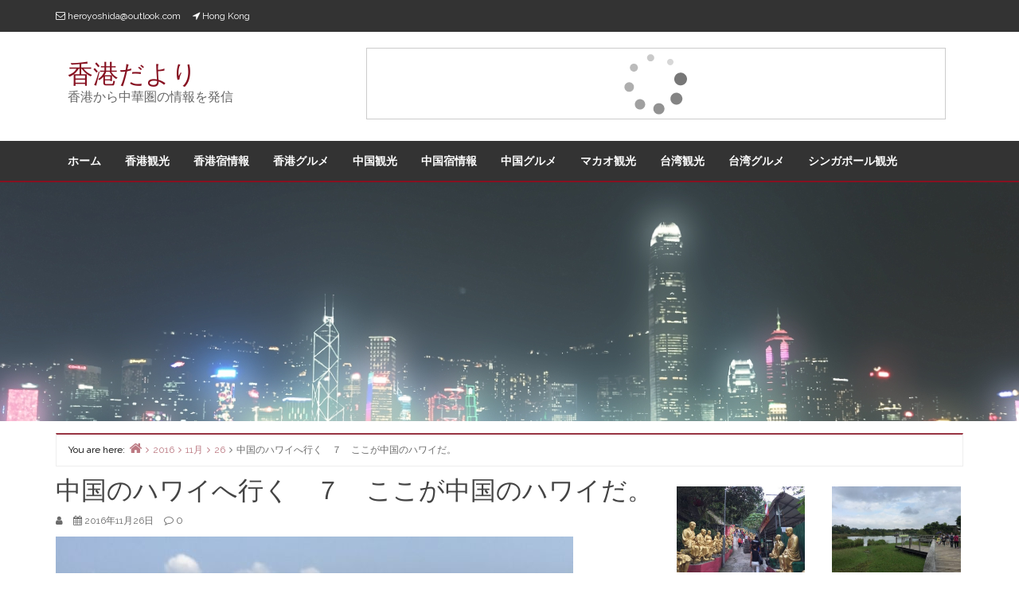

--- FILE ---
content_type: text/html; charset=UTF-8
request_url: http://hk-letter.com/2016/11/26/%E4%B8%AD%E5%9B%BD%E3%81%AE%E3%83%8F%E3%83%AF%E3%82%A4%E3%81%B8%E8%A1%8C%E3%81%8F%E3%80%80%EF%BC%97%E3%80%80%E3%81%93%E3%81%93%E3%81%8C%E4%B8%AD%E5%9B%BD%E3%81%AE%E3%83%8F%E3%83%AF%E3%82%A4%E3%81%A0/
body_size: 15663
content:
<!DOCTYPE html>
<html lang="ja"
	prefix="og: https://ogp.me/ns#" >

<head>
<meta charset="UTF-8" />
<title>中国のハワイへ行く ７ ここが中国のハワイだ。 - 香港だより</title>

		<!-- All in One SEO 4.1.3.1 -->
		<meta name="description" content="亜龍湾のビーチは、一部を除いて全てがホテルの専用ビーチになっている。 とはいっても、柵があって他の一般客が入れないというわけではない。 ビーチパラソルとかチェアが借りれないと言う感じ。 僕の宿泊しているHUAYUは高級ホ"/>
		<link rel="canonical" href="http://hk-letter.com/2016/11/26/%e4%b8%ad%e5%9b%bd%e3%81%ae%e3%83%8f%e3%83%af%e3%82%a4%e3%81%b8%e8%a1%8c%e3%81%8f%e3%80%80%ef%bc%97%e3%80%80%e3%81%93%e3%81%93%e3%81%8c%e4%b8%ad%e5%9b%bd%e3%81%ae%e3%83%8f%e3%83%af%e3%82%a4%e3%81%a0/" />
		<meta property="og:site_name" content="香港だより - 香港から中華圏の情報を発信" />
		<meta property="og:type" content="article" />
		<meta property="og:title" content="中国のハワイへ行く ７ ここが中国のハワイだ。 - 香港だより" />
		<meta property="og:description" content="亜龍湾のビーチは、一部を除いて全てがホテルの専用ビーチになっている。 とはいっても、柵があって他の一般客が入れないというわけではない。 ビーチパラソルとかチェアが借りれないと言う感じ。 僕の宿泊しているHUAYUは高級ホ" />
		<meta property="og:url" content="http://hk-letter.com/2016/11/26/%e4%b8%ad%e5%9b%bd%e3%81%ae%e3%83%8f%e3%83%af%e3%82%a4%e3%81%b8%e8%a1%8c%e3%81%8f%e3%80%80%ef%bc%97%e3%80%80%e3%81%93%e3%81%93%e3%81%8c%e4%b8%ad%e5%9b%bd%e3%81%ae%e3%83%8f%e3%83%af%e3%82%a4%e3%81%a0/" />
		<meta property="og:image" content="http://hk-letter.com/wp-content/uploads/2017/02/IMG_0143.jpg" />
		<meta property="og:image:width" content="650" />
		<meta property="og:image:height" content="487" />
		<meta property="article:published_time" content="2016-11-26T10:00:00Z" />
		<meta property="article:modified_time" content="2016-11-26T10:00:00Z" />
		<meta name="twitter:card" content="summary" />
		<meta name="twitter:domain" content="hk-letter.com" />
		<meta name="twitter:title" content="中国のハワイへ行く ７ ここが中国のハワイだ。 - 香港だより" />
		<meta name="twitter:description" content="亜龍湾のビーチは、一部を除いて全てがホテルの専用ビーチになっている。 とはいっても、柵があって他の一般客が入れないというわけではない。 ビーチパラソルとかチェアが借りれないと言う感じ。 僕の宿泊しているHUAYUは高級ホ" />
		<meta name="twitter:image" content="http://hk-letter.com/wp-content/uploads/2017/02/IMG_0143.jpg" />
		<script type="application/ld+json" class="aioseo-schema">
			{"@context":"https:\/\/schema.org","@graph":[{"@type":"WebSite","@id":"http:\/\/hk-letter.com\/#website","url":"http:\/\/hk-letter.com\/","name":"\u9999\u6e2f\u3060\u3088\u308a","description":"\u9999\u6e2f\u304b\u3089\u4e2d\u83ef\u570f\u306e\u60c5\u5831\u3092\u767a\u4fe1","publisher":{"@id":"http:\/\/hk-letter.com\/#person"}},{"@type":"Person","@id":"http:\/\/hk-letter.com\/#person","name":"admin","image":{"@type":"ImageObject","@id":"http:\/\/hk-letter.com\/2016\/11\/26\/%e4%b8%ad%e5%9b%bd%e3%81%ae%e3%83%8f%e3%83%af%e3%82%a4%e3%81%b8%e8%a1%8c%e3%81%8f%e3%80%80%ef%bc%97%e3%80%80%e3%81%93%e3%81%93%e3%81%8c%e4%b8%ad%e5%9b%bd%e3%81%ae%e3%83%8f%e3%83%af%e3%82%a4%e3%81%a0\/#personImage","url":"http:\/\/1.gravatar.com\/avatar\/4896cd041cea7ca4fd5035105928d6b7?s=96&d=wavatar&r=g","width":"96","height":"96","caption":"admin"}},{"@type":"BreadcrumbList","@id":"http:\/\/hk-letter.com\/2016\/11\/26\/%e4%b8%ad%e5%9b%bd%e3%81%ae%e3%83%8f%e3%83%af%e3%82%a4%e3%81%b8%e8%a1%8c%e3%81%8f%e3%80%80%ef%bc%97%e3%80%80%e3%81%93%e3%81%93%e3%81%8c%e4%b8%ad%e5%9b%bd%e3%81%ae%e3%83%8f%e3%83%af%e3%82%a4%e3%81%a0\/#breadcrumblist","itemListElement":[{"@type":"ListItem","@id":"http:\/\/hk-letter.com\/#listItem","position":"1","item":{"@type":"WebPage","@id":"http:\/\/hk-letter.com\/","name":"Home","description":"\u9999\u6e2f\u89b3\u5149 \u9999\u6e2f\u6700\u5f37\u306eB\u7d1a\u30b9\u30dd\u30c3\u30c8 \u842c\u4f5b\u5bfa \u9999\u6e2f\u89b3\u5149 \u9999\u6e2f\u6e7f\u5730\u516c\u5712\u306b\u884c\u3053\u3046 \uff11 \u9999\u6e2f\u30b0\u30eb\u30e1 \u7a74\u5834\u4e2d\u306e\u7a74\u5834 \u8239\u4e0a\u30ec","url":"http:\/\/hk-letter.com\/"},"nextItem":"http:\/\/hk-letter.com\/2016\/#listItem"},{"@type":"ListItem","@id":"http:\/\/hk-letter.com\/2016\/#listItem","position":"2","item":{"@type":"WebPage","@id":"http:\/\/hk-letter.com\/2016\/","name":"2016","url":"http:\/\/hk-letter.com\/2016\/"},"nextItem":"http:\/\/hk-letter.com\/2016\/11\/#listItem","previousItem":"http:\/\/hk-letter.com\/#listItem"},{"@type":"ListItem","@id":"http:\/\/hk-letter.com\/2016\/11\/#listItem","position":"3","item":{"@type":"WebPage","@id":"http:\/\/hk-letter.com\/2016\/11\/","name":"November","url":"http:\/\/hk-letter.com\/2016\/11\/"},"nextItem":"http:\/\/hk-letter.com\/2016\/11\/26\/#listItem","previousItem":"http:\/\/hk-letter.com\/2016\/#listItem"},{"@type":"ListItem","@id":"http:\/\/hk-letter.com\/2016\/11\/26\/#listItem","position":"4","item":{"@type":"WebPage","@id":"http:\/\/hk-letter.com\/2016\/11\/26\/","name":"26","url":"http:\/\/hk-letter.com\/2016\/11\/26\/"},"nextItem":"http:\/\/hk-letter.com\/2016\/11\/26\/%e4%b8%ad%e5%9b%bd%e3%81%ae%e3%83%8f%e3%83%af%e3%82%a4%e3%81%b8%e8%a1%8c%e3%81%8f%e3%80%80%ef%bc%97%e3%80%80%e3%81%93%e3%81%93%e3%81%8c%e4%b8%ad%e5%9b%bd%e3%81%ae%e3%83%8f%e3%83%af%e3%82%a4%e3%81%a0\/#listItem","previousItem":"http:\/\/hk-letter.com\/2016\/11\/#listItem"},{"@type":"ListItem","@id":"http:\/\/hk-letter.com\/2016\/11\/26\/%e4%b8%ad%e5%9b%bd%e3%81%ae%e3%83%8f%e3%83%af%e3%82%a4%e3%81%b8%e8%a1%8c%e3%81%8f%e3%80%80%ef%bc%97%e3%80%80%e3%81%93%e3%81%93%e3%81%8c%e4%b8%ad%e5%9b%bd%e3%81%ae%e3%83%8f%e3%83%af%e3%82%a4%e3%81%a0\/#listItem","position":"5","item":{"@type":"WebPage","@id":"http:\/\/hk-letter.com\/2016\/11\/26\/%e4%b8%ad%e5%9b%bd%e3%81%ae%e3%83%8f%e3%83%af%e3%82%a4%e3%81%b8%e8%a1%8c%e3%81%8f%e3%80%80%ef%bc%97%e3%80%80%e3%81%93%e3%81%93%e3%81%8c%e4%b8%ad%e5%9b%bd%e3%81%ae%e3%83%8f%e3%83%af%e3%82%a4%e3%81%a0\/","name":"\u4e2d\u56fd\u306e\u30cf\u30ef\u30a4\u3078\u884c\u304f\u3000\uff17\u3000\u3053\u3053\u304c\u4e2d\u56fd\u306e\u30cf\u30ef\u30a4\u3060\u3002","description":"\u4e9c\u9f8d\u6e7e\u306e\u30d3\u30fc\u30c1\u306f\u3001\u4e00\u90e8\u3092\u9664\u3044\u3066\u5168\u3066\u304c\u30db\u30c6\u30eb\u306e\u5c02\u7528\u30d3\u30fc\u30c1\u306b\u306a\u3063\u3066\u3044\u308b\u3002 \u3068\u306f\u3044\u3063\u3066\u3082\u3001\u67f5\u304c\u3042\u3063\u3066\u4ed6\u306e\u4e00\u822c\u5ba2\u304c\u5165\u308c\u306a\u3044\u3068\u3044\u3046\u308f\u3051\u3067\u306f\u306a\u3044\u3002 \u30d3\u30fc\u30c1\u30d1\u30e9\u30bd\u30eb\u3068\u304b\u30c1\u30a7\u30a2\u304c\u501f\u308a\u308c\u306a\u3044\u3068\u8a00\u3046\u611f\u3058\u3002 \u50d5\u306e\u5bbf\u6cca\u3057\u3066\u3044\u308bHUAYU\u306f\u9ad8\u7d1a\u30db","url":"http:\/\/hk-letter.com\/2016\/11\/26\/%e4%b8%ad%e5%9b%bd%e3%81%ae%e3%83%8f%e3%83%af%e3%82%a4%e3%81%b8%e8%a1%8c%e3%81%8f%e3%80%80%ef%bc%97%e3%80%80%e3%81%93%e3%81%93%e3%81%8c%e4%b8%ad%e5%9b%bd%e3%81%ae%e3%83%8f%e3%83%af%e3%82%a4%e3%81%a0\/"},"previousItem":"http:\/\/hk-letter.com\/2016\/11\/26\/#listItem"}]},{"@type":"WebPage","@id":"http:\/\/hk-letter.com\/2016\/11\/26\/%e4%b8%ad%e5%9b%bd%e3%81%ae%e3%83%8f%e3%83%af%e3%82%a4%e3%81%b8%e8%a1%8c%e3%81%8f%e3%80%80%ef%bc%97%e3%80%80%e3%81%93%e3%81%93%e3%81%8c%e4%b8%ad%e5%9b%bd%e3%81%ae%e3%83%8f%e3%83%af%e3%82%a4%e3%81%a0\/#webpage","url":"http:\/\/hk-letter.com\/2016\/11\/26\/%e4%b8%ad%e5%9b%bd%e3%81%ae%e3%83%8f%e3%83%af%e3%82%a4%e3%81%b8%e8%a1%8c%e3%81%8f%e3%80%80%ef%bc%97%e3%80%80%e3%81%93%e3%81%93%e3%81%8c%e4%b8%ad%e5%9b%bd%e3%81%ae%e3%83%8f%e3%83%af%e3%82%a4%e3%81%a0\/","name":"\u4e2d\u56fd\u306e\u30cf\u30ef\u30a4\u3078\u884c\u304f \uff17 \u3053\u3053\u304c\u4e2d\u56fd\u306e\u30cf\u30ef\u30a4\u3060\u3002 - \u9999\u6e2f\u3060\u3088\u308a","description":"\u4e9c\u9f8d\u6e7e\u306e\u30d3\u30fc\u30c1\u306f\u3001\u4e00\u90e8\u3092\u9664\u3044\u3066\u5168\u3066\u304c\u30db\u30c6\u30eb\u306e\u5c02\u7528\u30d3\u30fc\u30c1\u306b\u306a\u3063\u3066\u3044\u308b\u3002 \u3068\u306f\u3044\u3063\u3066\u3082\u3001\u67f5\u304c\u3042\u3063\u3066\u4ed6\u306e\u4e00\u822c\u5ba2\u304c\u5165\u308c\u306a\u3044\u3068\u3044\u3046\u308f\u3051\u3067\u306f\u306a\u3044\u3002 \u30d3\u30fc\u30c1\u30d1\u30e9\u30bd\u30eb\u3068\u304b\u30c1\u30a7\u30a2\u304c\u501f\u308a\u308c\u306a\u3044\u3068\u8a00\u3046\u611f\u3058\u3002 \u50d5\u306e\u5bbf\u6cca\u3057\u3066\u3044\u308bHUAYU\u306f\u9ad8\u7d1a\u30db","inLanguage":"ja","isPartOf":{"@id":"http:\/\/hk-letter.com\/#website"},"breadcrumb":{"@id":"http:\/\/hk-letter.com\/2016\/11\/26\/%e4%b8%ad%e5%9b%bd%e3%81%ae%e3%83%8f%e3%83%af%e3%82%a4%e3%81%b8%e8%a1%8c%e3%81%8f%e3%80%80%ef%bc%97%e3%80%80%e3%81%93%e3%81%93%e3%81%8c%e4%b8%ad%e5%9b%bd%e3%81%ae%e3%83%8f%e3%83%af%e3%82%a4%e3%81%a0\/#breadcrumblist"},"author":"http:\/\/hk-letter.com\/author\/#author","creator":"http:\/\/hk-letter.com\/author\/#author","image":{"@type":"ImageObject","@id":"http:\/\/hk-letter.com\/#mainImage","url":"http:\/\/hk-letter.com\/wp-content\/uploads\/2017\/02\/IMG_1955-1.jpg","width":"650","height":"487"},"primaryImageOfPage":{"@id":"http:\/\/hk-letter.com\/2016\/11\/26\/%e4%b8%ad%e5%9b%bd%e3%81%ae%e3%83%8f%e3%83%af%e3%82%a4%e3%81%b8%e8%a1%8c%e3%81%8f%e3%80%80%ef%bc%97%e3%80%80%e3%81%93%e3%81%93%e3%81%8c%e4%b8%ad%e5%9b%bd%e3%81%ae%e3%83%8f%e3%83%af%e3%82%a4%e3%81%a0\/#mainImage"},"datePublished":"2016-11-26T10:00:00+00:00","dateModified":"2016-11-26T10:00:00+00:00"},{"@type":"BlogPosting","@id":"http:\/\/hk-letter.com\/2016\/11\/26\/%e4%b8%ad%e5%9b%bd%e3%81%ae%e3%83%8f%e3%83%af%e3%82%a4%e3%81%b8%e8%a1%8c%e3%81%8f%e3%80%80%ef%bc%97%e3%80%80%e3%81%93%e3%81%93%e3%81%8c%e4%b8%ad%e5%9b%bd%e3%81%ae%e3%83%8f%e3%83%af%e3%82%a4%e3%81%a0\/#blogposting","name":"\u4e2d\u56fd\u306e\u30cf\u30ef\u30a4\u3078\u884c\u304f \uff17 \u3053\u3053\u304c\u4e2d\u56fd\u306e\u30cf\u30ef\u30a4\u3060\u3002 - \u9999\u6e2f\u3060\u3088\u308a","description":"\u4e9c\u9f8d\u6e7e\u306e\u30d3\u30fc\u30c1\u306f\u3001\u4e00\u90e8\u3092\u9664\u3044\u3066\u5168\u3066\u304c\u30db\u30c6\u30eb\u306e\u5c02\u7528\u30d3\u30fc\u30c1\u306b\u306a\u3063\u3066\u3044\u308b\u3002 \u3068\u306f\u3044\u3063\u3066\u3082\u3001\u67f5\u304c\u3042\u3063\u3066\u4ed6\u306e\u4e00\u822c\u5ba2\u304c\u5165\u308c\u306a\u3044\u3068\u3044\u3046\u308f\u3051\u3067\u306f\u306a\u3044\u3002 \u30d3\u30fc\u30c1\u30d1\u30e9\u30bd\u30eb\u3068\u304b\u30c1\u30a7\u30a2\u304c\u501f\u308a\u308c\u306a\u3044\u3068\u8a00\u3046\u611f\u3058\u3002 \u50d5\u306e\u5bbf\u6cca\u3057\u3066\u3044\u308bHUAYU\u306f\u9ad8\u7d1a\u30db","headline":"\u4e2d\u56fd\u306e\u30cf\u30ef\u30a4\u3078\u884c\u304f\u3000\uff17\u3000\u3053\u3053\u304c\u4e2d\u56fd\u306e\u30cf\u30ef\u30a4\u3060\u3002","author":{"@id":"http:\/\/hk-letter.com\/author\/#author"},"publisher":{"@id":"http:\/\/hk-letter.com\/#person"},"datePublished":"2016-11-26T10:00:00+00:00","dateModified":"2016-11-26T10:00:00+00:00","articleSection":"\u4e2d\u56fd\u89b3\u5149","mainEntityOfPage":{"@id":"http:\/\/hk-letter.com\/2016\/11\/26\/%e4%b8%ad%e5%9b%bd%e3%81%ae%e3%83%8f%e3%83%af%e3%82%a4%e3%81%b8%e8%a1%8c%e3%81%8f%e3%80%80%ef%bc%97%e3%80%80%e3%81%93%e3%81%93%e3%81%8c%e4%b8%ad%e5%9b%bd%e3%81%ae%e3%83%8f%e3%83%af%e3%82%a4%e3%81%a0\/#webpage"},"isPartOf":{"@id":"http:\/\/hk-letter.com\/2016\/11\/26\/%e4%b8%ad%e5%9b%bd%e3%81%ae%e3%83%8f%e3%83%af%e3%82%a4%e3%81%b8%e8%a1%8c%e3%81%8f%e3%80%80%ef%bc%97%e3%80%80%e3%81%93%e3%81%93%e3%81%8c%e4%b8%ad%e5%9b%bd%e3%81%ae%e3%83%8f%e3%83%af%e3%82%a4%e3%81%a0\/#webpage"},"image":{"@type":"ImageObject","@id":"http:\/\/hk-letter.com\/#articleImage","url":"http:\/\/hk-letter.com\/wp-content\/uploads\/2017\/02\/IMG_1955-1.jpg","width":"650","height":"487"}}]}
		</script>
		<!-- All in One SEO -->

<meta name="viewport" content="width=device-width, initial-scale=1" />
<meta name="generator" content="Envince 1.2.4" />
<link rel='dns-prefetch' href='//platform-api.sharethis.com' />
<link rel='dns-prefetch' href='//fonts.googleapis.com' />
<link rel='dns-prefetch' href='//s.w.org' />
<link rel="alternate" type="application/rss+xml" title="香港だより &raquo; フィード" href="http://hk-letter.com/feed/" />
<link rel="alternate" type="application/rss+xml" title="香港だより &raquo; コメントフィード" href="http://hk-letter.com/comments/feed/" />
<link rel="alternate" type="application/rss+xml" title="香港だより &raquo; 中国のハワイへ行く　７　ここが中国のハワイだ。 のコメントのフィード" href="http://hk-letter.com/2016/11/26/%e4%b8%ad%e5%9b%bd%e3%81%ae%e3%83%8f%e3%83%af%e3%82%a4%e3%81%b8%e8%a1%8c%e3%81%8f%e3%80%80%ef%bc%97%e3%80%80%e3%81%93%e3%81%93%e3%81%8c%e4%b8%ad%e5%9b%bd%e3%81%ae%e3%83%8f%e3%83%af%e3%82%a4%e3%81%a0/feed/" />
<link rel="pingback" href="http://hk-letter.com/xmlrpc.php" />
		<!-- This site uses the Google Analytics by MonsterInsights plugin v7.18.0 - Using Analytics tracking - https://www.monsterinsights.com/ -->
		<!-- Note: MonsterInsights is not currently configured on this site. The site owner needs to authenticate with Google Analytics in the MonsterInsights settings panel. -->
					<!-- No UA code set -->
				<!-- / Google Analytics by MonsterInsights -->
				<script type="text/javascript">
			window._wpemojiSettings = {"baseUrl":"https:\/\/s.w.org\/images\/core\/emoji\/12.0.0-1\/72x72\/","ext":".png","svgUrl":"https:\/\/s.w.org\/images\/core\/emoji\/12.0.0-1\/svg\/","svgExt":".svg","source":{"concatemoji":"http:\/\/hk-letter.com\/wp-includes\/js\/wp-emoji-release.min.js?ver=5.2.2"}};
			!function(a,b,c){function d(a,b){var c=String.fromCharCode;l.clearRect(0,0,k.width,k.height),l.fillText(c.apply(this,a),0,0);var d=k.toDataURL();l.clearRect(0,0,k.width,k.height),l.fillText(c.apply(this,b),0,0);var e=k.toDataURL();return d===e}function e(a){var b;if(!l||!l.fillText)return!1;switch(l.textBaseline="top",l.font="600 32px Arial",a){case"flag":return!(b=d([55356,56826,55356,56819],[55356,56826,8203,55356,56819]))&&(b=d([55356,57332,56128,56423,56128,56418,56128,56421,56128,56430,56128,56423,56128,56447],[55356,57332,8203,56128,56423,8203,56128,56418,8203,56128,56421,8203,56128,56430,8203,56128,56423,8203,56128,56447]),!b);case"emoji":return b=d([55357,56424,55356,57342,8205,55358,56605,8205,55357,56424,55356,57340],[55357,56424,55356,57342,8203,55358,56605,8203,55357,56424,55356,57340]),!b}return!1}function f(a){var c=b.createElement("script");c.src=a,c.defer=c.type="text/javascript",b.getElementsByTagName("head")[0].appendChild(c)}var g,h,i,j,k=b.createElement("canvas"),l=k.getContext&&k.getContext("2d");for(j=Array("flag","emoji"),c.supports={everything:!0,everythingExceptFlag:!0},i=0;i<j.length;i++)c.supports[j[i]]=e(j[i]),c.supports.everything=c.supports.everything&&c.supports[j[i]],"flag"!==j[i]&&(c.supports.everythingExceptFlag=c.supports.everythingExceptFlag&&c.supports[j[i]]);c.supports.everythingExceptFlag=c.supports.everythingExceptFlag&&!c.supports.flag,c.DOMReady=!1,c.readyCallback=function(){c.DOMReady=!0},c.supports.everything||(h=function(){c.readyCallback()},b.addEventListener?(b.addEventListener("DOMContentLoaded",h,!1),a.addEventListener("load",h,!1)):(a.attachEvent("onload",h),b.attachEvent("onreadystatechange",function(){"complete"===b.readyState&&c.readyCallback()})),g=c.source||{},g.concatemoji?f(g.concatemoji):g.wpemoji&&g.twemoji&&(f(g.twemoji),f(g.wpemoji)))}(window,document,window._wpemojiSettings);
		</script>
		<link rel='stylesheet' id='envince-googlefonts-css'  href='//fonts.googleapis.com/css?family=Raleway%7COpen+Sans&#038;ver=5.2.2' type='text/css' media='all' />
<link rel='stylesheet' id='bootstrap-css'  href='http://hk-letter.com/wp-content/themes/envince/css/bootstrap.min.css?ver=5.2.2' type='text/css' media='all' />
<link rel='stylesheet' id='font-awesome-css'  href='http://hk-letter.com/wp-content/themes/envince/css/font-awesome.min.css?ver=5.2.2' type='text/css' media='all' />
<link rel='stylesheet' id='gallery-css'  href='http://hk-letter.com/wp-content/themes/envince/library/css/gallery.min.css?ver=5.2.2' type='text/css' media='all' />
<link rel='stylesheet' id='style-css'  href='http://hk-letter.com/wp-content/themes/envince/style.css?ver=5.2.2' type='text/css' media='all' />
<link rel='stylesheet' id='wp-block-library-css'  href='http://hk-letter.com/wp-includes/css/dist/block-library/style.min.css?ver=5.2.2' type='text/css' media='all' />
<link rel='stylesheet' id='wordpress-popular-posts-css-css'  href='http://hk-letter.com/wp-content/plugins/wordpress-popular-posts/public/css/wpp.css?ver=4.2.2' type='text/css' media='all' />
<script type='text/javascript' src='http://hk-letter.com/wp-includes/js/jquery/jquery.js?ver=1.12.4-wp'></script>
<script type='text/javascript' src='http://hk-letter.com/wp-includes/js/jquery/jquery-migrate.min.js?ver=1.4.1'></script>
<script type='text/javascript' src='http://hk-letter.com/wp-content/themes/envince/js/jquery.bxslider.min.js'></script>
<script type='text/javascript'>
/* <![CDATA[ */
var wpp_params = {"sampling_active":"0","sampling_rate":"100","ajax_url":"http:\/\/hk-letter.com\/wp-json\/wordpress-popular-posts\/v1\/popular-posts\/","ID":"4731","token":"5efaea234c","debug":""};
/* ]]> */
</script>
<script type='text/javascript' src='http://hk-letter.com/wp-content/plugins/wordpress-popular-posts/public/js/wpp-4.2.0.min.js?ver=4.2.2'></script>
<script type='text/javascript' src='//platform-api.sharethis.com/js/sharethis.js#product=ga&#038;property=604a28e80e267500127ccb78'></script>
<link rel='https://api.w.org/' href='http://hk-letter.com/wp-json/' />
<link rel="EditURI" type="application/rsd+xml" title="RSD" href="http://hk-letter.com/xmlrpc.php?rsd" />
<link rel="wlwmanifest" type="application/wlwmanifest+xml" href="http://hk-letter.com/wp-includes/wlwmanifest.xml" /> 
<link rel='prev' title='中国のハワイへ行く　６ 亜龍湾ならHUAYUが一番コスパが良いと思う。' href='http://hk-letter.com/2016/11/25/%e4%b8%ad%e5%9b%bd%e3%81%ae%e3%83%8f%e3%83%af%e3%82%a4%e3%81%b8%e8%a1%8c%e3%81%8f%e3%80%80%ef%bc%96-%e4%ba%9c%e9%be%8d%e6%b9%be%e3%81%aa%e3%82%89huayu%e3%81%8c%e4%b8%80%e7%95%aa%e3%82%b3%e3%82%b9/' />
<link rel='next' title='中国のハワイへ行く　８　またHUAYUの良さについて書く' href='http://hk-letter.com/2016/12/05/%e4%b8%ad%e5%9b%bd%e3%81%ae%e3%83%8f%e3%83%af%e3%82%a4%e3%81%b8%e8%a1%8c%e3%81%8f%e3%80%80%ef%bc%98%e3%80%80%e3%81%be%e3%81%9fhuayu%e3%81%ae%e8%89%af%e3%81%95%e3%81%ab%e3%81%a4%e3%81%84%e3%81%a6/' />
<meta name="generator" content="WordPress 5.2.2" />
<link rel='shortlink' href='http://hk-letter.com/?p=4731' />
<link rel="alternate" type="application/json+oembed" href="http://hk-letter.com/wp-json/oembed/1.0/embed?url=http%3A%2F%2Fhk-letter.com%2F2016%2F11%2F26%2F%25e4%25b8%25ad%25e5%259b%25bd%25e3%2581%25ae%25e3%2583%258f%25e3%2583%25af%25e3%2582%25a4%25e3%2581%25b8%25e8%25a1%258c%25e3%2581%258f%25e3%2580%2580%25ef%25bc%2597%25e3%2580%2580%25e3%2581%2593%25e3%2581%2593%25e3%2581%258c%25e4%25b8%25ad%25e5%259b%25bd%25e3%2581%25ae%25e3%2583%258f%25e3%2583%25af%25e3%2582%25a4%25e3%2581%25a0%2F" />
<link rel="alternate" type="text/xml+oembed" href="http://hk-letter.com/wp-json/oembed/1.0/embed?url=http%3A%2F%2Fhk-letter.com%2F2016%2F11%2F26%2F%25e4%25b8%25ad%25e5%259b%25bd%25e3%2581%25ae%25e3%2583%258f%25e3%2583%25af%25e3%2582%25a4%25e3%2581%25b8%25e8%25a1%258c%25e3%2581%258f%25e3%2580%2580%25ef%25bc%2597%25e3%2580%2580%25e3%2581%2593%25e3%2581%2593%25e3%2581%258c%25e4%25b8%25ad%25e5%259b%25bd%25e3%2581%25ae%25e3%2583%258f%25e3%2583%25af%25e3%2582%25a4%25e3%2581%25a0%2F&#038;format=xml" />

<style type="text/css" id="custom-colors-css">a, .wp-playlist-light .wp-playlist-playing { color: rgba( 135, 17, 33, 0.75 ); } a:hover, a:focus, font-headlines, .navbar > .container .navbar-brand, legend, mark, .comment-respond .required, pre,.form-allowed-tags code, pre code,.wp-playlist-light .wp-playlist-item:hover,.wp-playlist-light .wp-playlist-item:focus{ color: #871121; } .navbar-default .navbar-nav > .active > a,.navbar-default .navbar-nav > .active > a:hover,.navbar-default .navbar-nav > .active > a:focus,.navbar-default .navbar-nav > li > a:hover,.navbar-default .navbar-nav > li > a:focus,.navbar-default .navbar-nav > .open > a,.navbar-default .navbar-nav > .open > a:hover,.navbar-default .navbar-nav > .open > a:focus,.dropdown-menu > li > a:hover,.dropdown-menu > li > a:focus,.navbar-default .navbar-nav .open .dropdown-menu > li > a:hover,.navbar-default .navbar-nav .open .dropdown-menu > li > a:focus,.dropdown-menu>.active>a, .dropdown-menu>.active>a:hover, .dropdown-menu>.active>a:focus{ background-color: #871121; } input[type='submit'], input[type='reset'], input[type='button'], button,.comment-reply-link, .comment-reply-login, .wp-calendar td.has-posts a, #menu-sub-terms li a,.scroll-to-top:hover, .btn-default, .label-default{ background-color: rgba( 135, 17, 33, 0.8 ); } legend, mark, .form-allowed-tags code { background-color: rgba( 135, 17, 33, 0.1 ); } input[type='submit']:hover, input[type='submit']:focus,input[type='reset']:hover, input[type='reset']:focus,input[type='button']:hover, input[type='button']:focus,button:hover, button:focus, .page-links a:hover, .page-links a:focus,.wp-calendar td.has-posts a:hover, .wp-calendar td.has-posts a:focus,.widget-title > .wrap,#comments-number > .wrap, #reply-title > .wrap,.attachment-meta-title > .wrap,.comment-reply-link:hover, .comment-reply-link:focus,.comment-reply-login:hover, .comment-reply-login:focus,.skip-link .screen-reader-text,.site-content [class*='navigation'] a:hover{ background-color: #871121; } ::selection { background-color: #871121; } legend { border-color: rgba( 135, 17, 33, 0.15 ); }, .entry-content a, .entry-summary a, .comment-content a { border-bottom-color: rgba( 135, 17, 33, 0.15 ); } .navbar.navbar-default { border-bottom-color: #871121; }.entry-content a:hover, .entry-content a:focus,           .entry-summary a:hover, .entry-summary a:focus,           .comment-content a:hover, .comment-content a:focus           { border-bottom-color: rgba( 135, 17, 33, 0.75 ); } body, .navbar .navbar-default, .widget-title, #comments-number, #reply-title,.attachment-meta-title { border-bottom-color: #871121; } blockquote { background-color: rgba( 135, 17, 33, 0.85 ); } blockquote blockquote { background-color: rgba( 135, 17, 33, 0.9 ); } .breadcrumb-trail, .navbar-nav > li > .dropdown-menu { border-top-color: rgba( 135, 17, 33, 0.85 ); } blockquote { outline-color: rgba( 135, 17, 33, 0.85); }</style>
		<style type="text/css">.recentcomments a{display:inline !important;padding:0 !important;margin:0 !important;}</style>
		
<style type="text/css" id="custom-header-css">body.custom-header #site-title a { color: #871121; }</style>
<style type="text/css" id="custom-background-css">body.custom-background { background: #ffffff; }</style>

<style type="text/css" id="custom-css">
		@media (min-width: 1630px) {
			.container {
				width: 1600px!important;
			}
		}
				#intro{
					height: auto;
					margin: 0 auto;
					width: 100%;
					position: relative;
					padding: 150px 0;
				}
				#intro{
					background: url(http://hk-letter.com/wp-content/uploads/2017/02/header3.jpg) 50% 0 fixed;
				}
</style>
<link rel="icon" href="http://hk-letter.com/wp-content/uploads/2017/02/ICON2-150x150.png" sizes="32x32" />
<link rel="icon" href="http://hk-letter.com/wp-content/uploads/2017/02/ICON2-250x250.png" sizes="192x192" />
<link rel="apple-touch-icon-precomposed" href="http://hk-letter.com/wp-content/uploads/2017/02/ICON2-250x250.png" />
<meta name="msapplication-TileImage" content="http://hk-letter.com/wp-content/uploads/2017/02/ICON2.png" />
<meta name="agd-partner-manual-verification" />
</head>

<body class="wordpress ltr ja parent-theme y2026 m01 d20 h22 tuesday logged-out custom-background custom-header display-header-text singular singular-post singular-post-4731 post-format- custom-colors" dir="ltr" itemscope="itemscope" itemtype="http://schema.org/Blog">

	<div id="container">

		<div class="skip-link">
			<a href="#content" class="screen-reader-text">Skip to content</a>
		</div><!-- .skip-link -->

		<header id="header" class="site-header" role="banner" itemscope="itemscope" itemtype="http://schema.org/WPHeader">

			<div id="header-top">
				<div  class="container">
					<div class="row">

						<div class="info-icons col-md-6 col-sm-12 pull-left">
										<ul>
				
									<li class="header-info-email"><a href="mailto:%68%65r%6f%79o&#115;h&#105;&#100;a%40%6f%75%74%6c&#111;%6f&#107;%2e&#99;o&#109;">&#104;e&#114;&#111;&#121;o&#115;&#104;&#105;d&#97;&#64;o&#117;&#116;&#108;&#111;&#111;k.&#99;&#111;&#109;</a>
				
									<li class="header-info-location"><i class="fa fa-location-arrow"></i> Hong Kong</li>
							</ul>
							</div>

						<div class="social-icons col-md-6 col-sm-12 pull-right">
													</div>

					</div>
				</div>
			</div>

			<div id="main-header" class="container">
				<div class="row">

					<div id="branding" class="site-branding col-md-4">

						


						<div class="header-text">
						<h1 id="site-title" class="site-title" itemprop="headline"><a href="http://hk-letter.com" rel="home">香港だより</a></h1><h2 id="site-description" class="site-description" itemprop="description">香港から中華圏の情報を発信</h2>						</div>
					</div><!-- #branding -->

					<div class="header-right-section col-md-8 pull-right">
						
	<aside class="sidebar sidebar-header" role="complementary" id="sidebar-header" aria-label="Header Sidebar" itemscope="itemscope" itemtype="http://schema.org/WPSideBar">

		<section id="siteorigin-panels-builder-7" class="widget widget_siteorigin-panels-builder"><div id="pl-w58a950bc2f193"  class="panel-layout" ><div id="pg-w58a950bc2f193-0"  class="panel-grid panel-no-style" ><div id="pgc-w58a950bc2f193-0-0"  class="panel-grid-cell" ><div id="panel-w58a950bc2f193-0-0-0" class="so-panel widget widget_text panel-first-child panel-last-child" data-index="0" >			<div class="textwidget"><!-- Rakuten Widget FROM HERE --><script type="text/javascript">rakuten_design="slide";rakuten_affiliateId="10b930be.90b65f16.10b930bf.323aa906";rakuten_items="ranking";rakuten_genreId=0;rakuten_size="728x90";rakuten_target="_blank";rakuten_theme="gray";rakuten_border="on";rakuten_auto_mode="on";rakuten_genre_title="off";rakuten_recommend="on";</script><script type="text/javascript" src="https://xml.affiliate.rakuten.co.jp/widget/js/rakuten_widget.js"></script><!-- Rakuten Widget TO HERE --></div>
		</div></div></div></div></section>
	</aside><!-- #sidebar-header -->

					</div>

				</div>
			</div>

			<div id="main-menu" class="clearfix">

				<nav class="navbar navbar-default" class="menu menu-primary" role="navigation" id="menu-primary" aria-label="Primary Menu" itemscope="itemscope" itemtype="http://schema.org/SiteNavigationElement">
	<div class="container">
		<div class="navbar-header">
			<div class="row eo-mobile-select-wrap hidden-sm hidden-md hidden-lg"><form><div class="form-group col-xs-12"><select onchange="if (this.value) window.location.href=this.value" id="menu-%e3%83%a1%e3%82%a4%e3%83%b3%e3%83%a1%e3%83%8b%e3%83%a5%e3%83%bc" class="clearfix nav form-control"><option  id="menu-item-50" class="menu-item menu-item-type-post_type menu-item-object-page menu-item-home depth0" value="http://hk-letter.com/">ホーム</option>
<option  id="menu-item-4913" class="menu-item menu-item-type-post_type menu-item-object-page depth0" value="http://hk-letter.com/hongkong/">香港観光</option>
<option  id="menu-item-5042" class="menu-item menu-item-type-post_type menu-item-object-page depth0" value="http://hk-letter.com/hkhostel/">香港宿情報</option>
<option  id="menu-item-4920" class="menu-item menu-item-type-post_type menu-item-object-page depth0" value="http://hk-letter.com/hkgourmet/">香港グルメ</option>
<option  id="menu-item-4935" class="menu-item menu-item-type-post_type menu-item-object-page depth0" value="http://hk-letter.com/china/">中国観光</option>
<option  id="menu-item-5047" class="menu-item menu-item-type-post_type menu-item-object-page depth0" value="http://hk-letter.com/chinahostel/">中国宿情報</option>
<option  id="menu-item-4938" class="menu-item menu-item-type-post_type menu-item-object-page depth0" value="http://hk-letter.com/cngourmet/">中国グルメ</option>
<option  id="menu-item-4931" class="menu-item menu-item-type-post_type menu-item-object-page depth0" value="http://hk-letter.com/macau-2/">マカオ観光</option>
<option  id="menu-item-4925" class="menu-item menu-item-type-post_type menu-item-object-page depth0" value="http://hk-letter.com/taiwan/">台湾観光</option>
<option  id="menu-item-4928" class="menu-item menu-item-type-post_type menu-item-object-page depth0" value="http://hk-letter.com/twgourmet/">台湾グルメ</option>
<option  id="menu-item-4907" class="menu-item menu-item-type-post_type menu-item-object-page depth0" value="http://hk-letter.com/singapore/">シンガポール観光</option>
</select></div></form></div>		</div>
		<div class="collapse navbar-collapse navbar-ex1-collapse"><ul id="menu-%e3%83%a1%e3%82%a4%e3%83%b3%e3%83%a1%e3%83%8b%e3%83%a5%e3%83%bc-1" class="nav navbar-nav main-nav"><li class="menu-item menu-item-type-post_type menu-item-object-page menu-item-home menu-item-50"><a title="ホーム" href="http://hk-letter.com/">ホーム</a></li>
<li class="menu-item menu-item-type-post_type menu-item-object-page menu-item-4913"><a title="香港観光" href="http://hk-letter.com/hongkong/">香港観光</a></li>
<li class="menu-item menu-item-type-post_type menu-item-object-page menu-item-5042"><a title="香港宿情報" href="http://hk-letter.com/hkhostel/">香港宿情報</a></li>
<li class="menu-item menu-item-type-post_type menu-item-object-page menu-item-4920"><a title="香港グルメ" href="http://hk-letter.com/hkgourmet/">香港グルメ</a></li>
<li class="menu-item menu-item-type-post_type menu-item-object-page menu-item-4935"><a title="中国観光" href="http://hk-letter.com/china/">中国観光</a></li>
<li class="menu-item menu-item-type-post_type menu-item-object-page menu-item-5047"><a title="中国宿情報" href="http://hk-letter.com/chinahostel/">中国宿情報</a></li>
<li class="menu-item menu-item-type-post_type menu-item-object-page menu-item-4938"><a title="中国グルメ" href="http://hk-letter.com/cngourmet/">中国グルメ</a></li>
<li class="menu-item menu-item-type-post_type menu-item-object-page menu-item-4931"><a title="マカオ観光" href="http://hk-letter.com/macau-2/">マカオ観光</a></li>
<li class="menu-item menu-item-type-post_type menu-item-object-page menu-item-4925"><a title="台湾観光" href="http://hk-letter.com/taiwan/">台湾観光</a></li>
<li class="menu-item menu-item-type-post_type menu-item-object-page menu-item-4928"><a title="台湾グルメ" href="http://hk-letter.com/twgourmet/">台湾グルメ</a></li>
<li class="menu-item menu-item-type-post_type menu-item-object-page menu-item-4907"><a title="シンガポール観光" href="http://hk-letter.com/singapore/">シンガポール観光</a></li>
</ul></div>	</div>
</nav>
			</div>

		</header><!-- #header -->

		
		<section id="intro" data-speed="6" data-type="background">
					</section>

		
		<div id="#site-content" class="site-content clearfix">

			<div class="container">
				<div class="row">
					<div class="col-md-12">
						
	<nav role="navigation" aria-label="Breadcrumbs" class="breadcrumb-trail breadcrumbs" itemprop="breadcrumb"><h2 class="trail-browse">You are here:</h2><ul class="trail-items" itemscope itemtype="http://schema.org/BreadcrumbList"><meta name="numberOfItems" content="5" /><meta name="itemListOrder" content="Ascending" /><li itemprop="itemListElement" itemscope itemtype="http://schema.org/ListItem" class="trail-item trail-begin"><a href="http://hk-letter.com" rel="home"><span itemprop="name">Home</span></a><meta itemprop="position" content="1" /></li><li itemprop="itemListElement" itemscope itemtype="http://schema.org/ListItem" class="trail-item"><a href="http://hk-letter.com/2016/"><span itemprop="name">2016</span></a><meta itemprop="position" content="2" /></li><li itemprop="itemListElement" itemscope itemtype="http://schema.org/ListItem" class="trail-item"><a href="http://hk-letter.com/2016/11/"><span itemprop="name">11月</span></a><meta itemprop="position" content="3" /></li><li itemprop="itemListElement" itemscope itemtype="http://schema.org/ListItem" class="trail-item"><a href="http://hk-letter.com/2016/11/26/"><span itemprop="name">26</span></a><meta itemprop="position" content="4" /></li><li itemprop="itemListElement" itemscope itemtype="http://schema.org/ListItem" class="trail-item trail-end"><span itemprop="name">中国のハワイへ行く　７　ここが中国のハワイだ。</span><meta itemprop="position" content="5" /></li></ul></nav>
					</div>


<main class="col-sm-12 col-md-8" id="content" class="content" role="main">

	
	
		
			
			<article id="post-4731" class="entry author- post-4731 post type-post status-publish format-standard has-post-thumbnail category-7" itemscope="itemscope" itemtype="http://schema.org/BlogPosting" itemprop="blogPost">

	
		<header class="entry-header">

			<h1 class="entry-title" itemprop="headline">中国のハワイへ行く　７　ここが中国のハワイだ。</h1>
						<div class="entry-byline">
				<i class="fa fa-user"></i>
				<span class="entry-author" itemprop="author" itemscope="itemscope" itemtype="http://schema.org/Person"></span>
				<i class="fa fa-calendar"></i>
				<time class="entry-published updated" datetime="2016-11-26T18:00:00+08:00" itemprop="datePublished" title="土曜日, 11月 26, 2016, 6:00 pm">2016年11月26日</time>
				<i class="fa fa-comment-o"></i>
				<a href="http://hk-letter.com/2016/11/26/%e4%b8%ad%e5%9b%bd%e3%81%ae%e3%83%8f%e3%83%af%e3%82%a4%e3%81%b8%e8%a1%8c%e3%81%8f%e3%80%80%ef%bc%97%e3%80%80%e3%81%93%e3%81%93%e3%81%8c%e4%b8%ad%e5%9b%bd%e3%81%ae%e3%83%8f%e3%83%af%e3%82%a4%e3%81%a0/#respond" class="comments-link" itemprop="discussionURL">0</a>							</div><!-- .entry-byline -->

		</header><!-- .entry-header -->

		<div class="entry-content" itemprop="articleBody">
			<p><a href="http://hk-letter.com/wp-content/uploads/2017/02/IMG_1955.jpg/" target="_blank"><img src="http://blog-imgs-100.fc2.com/y/o/s/yoshidahero/IMG_1955.jpg" alt="" border="0" width="650" height="487" /></a><br />
<a href="http://hk-letter.com/wp-content/uploads/2017/02/IMG_1952.jpg/" target="_blank"><img src="http://blog-imgs-100.fc2.com/y/o/s/yoshidahero/IMG_1952.jpg" alt="" border="0" width="650" height="487" /></a><br />
亜龍湾のビーチは、一部を除いて全てがホテルの専用ビーチになっている。<br />
とはいっても、柵があって他の一般客が入れないというわけではない。<br />
ビーチパラソルとかチェアが借りれないと言う感じ。<br />
僕の宿泊しているHUAYUは高級ホテルより格下。<br />
かつてはプライベートビーチスペースが有ったらしいけど、今はもう無いとのこと。<br />
<a href="http://hk-letter.com/wp-content/uploads/2017/02/IMG_1964.jpg/" target="_blank"><img src="http://blog-imgs-100.fc2.com/y/o/s/yoshidahero/IMG_1964.jpg" alt="" border="0" width="650" height="487" /></a><br />
海はきれいだ。ここはハワイ。ホテルからビーチへは徒歩１０分もかからない。<br />
プライベートビーチは無いということで期待していなかった。<br />
だけど、、、チェアがあった。ホテル専用のチェアが。<br />
<a href="http://hk-letter.com/wp-content/uploads/2017/02/IMG_1956.jpg/" target="_blank"><img src="http://blog-imgs-100.fc2.com/y/o/s/yoshidahero/IMG_1956.jpg" alt="" border="0" width="650" height="487" /></a><br />
HUAYUはちょっと特殊で、自分たちのホテルが所有しているビーチは無いけど、<br />
公共ビーチスペースに、ホテルのチェアが置いてあって、それはホテル客だけが無料で使えるらしい。<br />
それって十分じゃん。実質、他のホテルと変わんないじゃん。<br />
<a href="http://hk-letter.com/wp-content/uploads/2017/02/IMG_1957.jpg/" target="_blank"><img src="http://blog-imgs-100.fc2.com/y/o/s/yoshidahero/IMG_1957.jpg" alt="" border="0" width="650" height="487" /></a><br />
<a href="http://hk-letter.com/wp-content/uploads/2017/02/IMG_1958.jpg/" target="_blank"><img src="http://blog-imgs-100.fc2.com/y/o/s/yoshidahero/IMG_1958.jpg" alt="" border="0" width="650" height="487" /></a><br />
ただ、やっぱり他の高級リゾートよりHUAYU宿泊客が多いみたいで、チェアは結構混雑している。<br />
そういう人口密度の低い贅沢感が味わえないのは仕方がないところ。<br />
<a href="http://hk-letter.com/wp-content/uploads/2017/02/IMG_1959.jpg/" target="_blank"><img src="http://blog-imgs-100.fc2.com/y/o/s/yoshidahero/IMG_1959.jpg" alt="" border="0" width="650" height="487" /></a><br />
でも十分。<br />
僕は人生で初めてビーチリゾートというものに宿泊した。<br />
その良さがわかった。<br />
貴重品とか全てホテルとかホテルの受付に預けて、なんの心配もなく、ビーチでくつろげる。<br />
それってビーチサイドのホテルでしか味わえない贅沢なんだ。<br />
<a href="http://hk-letter.com/wp-content/uploads/2017/02/IMG_1963.jpg/" target="_blank"><img src="http://blog-imgs-100.fc2.com/y/o/s/yoshidahero/IMG_1963.jpg" alt="" border="0" width="650" height="487" /></a><br />
<a href="http://hk-letter.com/wp-content/uploads/2017/02/IMG_1967.jpg/" target="_blank"><img src="http://blog-imgs-100.fc2.com/y/o/s/yoshidahero/IMG_1967.jpg" alt="" border="0" width="650" height="487" /></a><br />
<a href="http://hk-letter.com/wp-content/uploads/2017/02/IMG_1969.jpg/" target="_blank"><img src="http://blog-imgs-100.fc2.com/y/o/s/yoshidahero/IMG_1969.jpg" alt="" border="0" width="650" height="487" /></a><br />
<a href="http://hk-letter.com/wp-content/uploads/2017/02/IMG_1970.jpg/" target="_blank"><img src="http://blog-imgs-100.fc2.com/y/o/s/yoshidahero/IMG_1970.jpg" alt="" border="0" width="650" height="487" /></a><br />
<a href="http://hk-letter.com/wp-content/uploads/2017/02/IMG_1972.jpg/" target="_blank"><img src="http://blog-imgs-100.fc2.com/y/o/s/yoshidahero/IMG_1972.jpg" alt="" border="0" width="650" height="487" /></a><br />
昼時になって飯を探してさまよっていると、スケートリンクを見つけた。こういうおバカなことをするのが中国。<br />
<a href="http://hk-letter.com/wp-content/uploads/2017/02/IMG_1973.jpg/" target="_blank"><img src="http://blog-imgs-100.fc2.com/y/o/s/yoshidahero/IMG_1973.jpg" alt="" border="0" width="650" height="487" /></a><br />
マック。<br />
<a href="http://hk-letter.com/wp-content/uploads/2017/02/IMG_1977.jpg/" target="_blank"><img src="http://blog-imgs-100.fc2.com/y/o/s/yoshidahero/IMG_1977.jpg" alt="" border="0" width="650" height="487" /></a><br />
<a href="http://hk-letter.com/wp-content/uploads/2017/02/IMG_1979.jpg/" target="_blank"><img src="http://blog-imgs-100.fc2.com/y/o/s/yoshidahero/IMG_1979.jpg" alt="" border="0" width="650" height="487" /></a><br />
中華料理屋が何件か。<br />
<a href="http://hk-letter.com/wp-content/uploads/2017/02/IMG_1980.jpg/" target="_blank"><img src="http://blog-imgs-100.fc2.com/y/o/s/yoshidahero/IMG_1980.jpg" alt="" border="0" width="650" height="487" /></a><br />
ホテルばかりの亜龍湾なので、普通のレストランとかお店はとても少ない。<br />
結構それが不満というホテルの書き込みサイトがあった。<br />
しかし、HUAYUはど真ん中に位置しているのでお店へのアクセスが比較的良い。<br />
シェラトンとかリッツカールトンとか離れたホテルに泊まると、外へはもうタクシーに乗らないと移動できない。<br />
つまり、すべてをホテル内で済ませることが宿命付けられてしまう。<br />
それって、いくら高級ホテルでも逆に不自由だし、つまんなくないか？<br />
<a href="http://hk-letter.com/wp-content/uploads/2017/02/IMG_1981.jpg/" target="_blank"><img src="http://blog-imgs-100.fc2.com/y/o/s/yoshidahero/IMG_1981.jpg" alt="" border="0" width="650" height="487" /></a><br />
<a href="http://hk-letter.com/wp-content/uploads/2017/02/IMG_1982.jpg/" target="_blank"><img src="http://blog-imgs-100.fc2.com/y/o/s/yoshidahero/IMG_1982.jpg" alt="" border="0" width="650" height="487" /></a><br />
いろいろ買い込んでビーチで食べた。それも贅沢。<br />
<a href="http://hk-letter.com/wp-content/uploads/2017/02/IMG_1983.jpg/" target="_blank"><img src="http://blog-imgs-100.fc2.com/y/o/s/yoshidahero/IMG_1983.jpg" alt="" border="0" width="650" height="487" /></a><br />
ゆっくりと日が暮れていくビーチでのんびりと過ごす。<br />
<a href="http://hk-letter.com/wp-content/uploads/2017/02/IMG_1987.jpg/" target="_blank"><img src="http://blog-imgs-100.fc2.com/y/o/s/yoshidahero/IMG_1987.jpg" alt="" border="0" width="650" height="487" /></a><br />
<a href="http://hk-letter.com/wp-content/uploads/2017/02/IMG_1994.jpg/" target="_blank"><img src="http://blog-imgs-100.fc2.com/y/o/s/yoshidahero/IMG_1994.jpg" alt="" border="0" width="650" height="487" /></a><br />
ちょっと他の高級ホテルにも入ってみた。こんな芝生のうえでお食事。<br />
<a href="http://hk-letter.com/wp-content/uploads/2017/02/IMG_1997.jpg/" target="_blank"><img src="http://blog-imgs-100.fc2.com/y/o/s/yoshidahero/IMG_1997.jpg" alt="" border="0" width="650" height="487" /></a><br />
ハワイだね～。ハワイの記憶ないけど。<br />
<a href="http://hk-letter.com/wp-content/uploads/2017/02/IMG_1998.jpg/" target="_blank"><img src="http://blog-imgs-100.fc2.com/y/o/s/yoshidahero/IMG_1998.jpg" alt="" border="0" width="650" height="487" /></a><br />
<a href="http://hk-letter.com/wp-content/uploads/2017/02/IMG_2001.jpg/" target="_blank"><img src="http://blog-imgs-100.fc2.com/y/o/s/yoshidahero/IMG_2001.jpg" alt="" border="0" width="650" height="487" /></a><br />
<a href="http://hk-letter.com/wp-content/uploads/2017/02/IMG_2002.jpg/" target="_blank"><img src="http://blog-imgs-100.fc2.com/y/o/s/yoshidahero/IMG_2002.jpg" alt="" border="0" width="650" height="487" /></a><br />
中から入っちゃってわかなかったけど、シェラトンだった。<br />
<a href="http://hk-letter.com/wp-content/uploads/2017/02/IMG_2005.jpg/" target="_blank"><img src="http://blog-imgs-100.fc2.com/y/o/s/yoshidahero/IMG_2005.jpg" alt="" border="0" width="650" height="487" /></a><br />
この日は、せっかくなので、良いレストランで食べようと思いつき、<br />
亜論湾でも評判の良いらしいタイレストランに行くことにした。<br />
<a href="http://hk-letter.com/wp-content/uploads/2017/02/IMG_2006.jpg/" target="_blank"><img src="http://blog-imgs-100.fc2.com/y/o/s/yoshidahero/IMG_2006.jpg" alt="" border="0" width="650" height="487" /></a><br />
MANGROVE TREE RESORTにある。<br />
<a href="http://hk-letter.com/wp-content/uploads/2017/02/IMG_2007.jpg/" target="_blank"><img src="http://blog-imgs-100.fc2.com/y/o/s/yoshidahero/IMG_2007.jpg" alt="" border="0" width="650" height="487" /></a><br />
<a href="http://hk-letter.com/wp-content/uploads/2017/02/IMG_2008.jpg/" target="_blank"><img src="http://blog-imgs-100.fc2.com/y/o/s/yoshidahero/IMG_2008.jpg" alt="" border="0" width="650" height="487" /></a><br />
雰囲気が良い。<br />
<a href="http://hk-letter.com/wp-content/uploads/2017/02/IMG_2009.jpg/" target="_blank"><img src="http://blog-imgs-100.fc2.com/y/o/s/yoshidahero/IMG_2009.jpg" alt="" border="0" width="650" height="487" /></a><br />
と思ったのは最初だけ、<br />
中国人の家族の子どもたちが僕たちのテーブルのまわりを駆け回っていて、全く食事に集中できなかった。<br />
正直、ぶん殴りたくなる子どもたち。<br />
店員さんに静かにさせてくださいといっても、効果はない。<br />
これが中国のハワイ。<br />
中国では子供のしつけをするという概念はあまり無いのだと思う。<br />
結局、良いレストランに来てもそんな雰囲気なら、<br />
はじめから中国のハワイでは静かで落ち着いた雰囲気とか、リッチな気分は期待しないほうが良い、<br />
と考えを改めた。<br />
中国の人たちはお金持ちでも、マナーが良くないからたとえもっと高級なホテルでも、<br />
それが中国にあるというだけで、大衆的なアトモスフィアになっちゃう。<br />
なら、そういうとこに泊まるメリットってもうあるんだろうか、、。逆にストレスが溜まりそう。<br />
<a href="http://hk-letter.com/wp-content/uploads/2017/02/IMG_2014.jpg/" target="_blank"><img src="http://blog-imgs-100.fc2.com/y/o/s/yoshidahero/IMG_2014.jpg" alt="" border="0" width="650" height="487" /></a><br />
<a href="http://hk-letter.com/wp-content/uploads/2017/02/IMG_2016.jpg/" target="_blank"><img src="http://blog-imgs-100.fc2.com/y/o/s/yoshidahero/IMG_2016.jpg" alt="" border="0" width="650" height="487" /></a><br />
お会計は、二人で１００００円くらいだった。中国ではそこそこいい値段だけど、<br />
リゾート地だからと心配していたほど高くない。<br />
でも味もそんなに美味しくはなかった。香港では普通ってくらい。<br />
このくらいの値段なら、客層も味もこんなもんなのかもしれない。<br />
ここ、昼間はチケットが無いと立ち入り禁止といわれた。なぜ？<br />
<a href="http://hk-letter.com/wp-content/uploads/2017/02/IMG_2020.jpg/" target="_blank"><img src="http://blog-imgs-100.fc2.com/y/o/s/yoshidahero/IMG_2020.jpg" alt="" border="0" width="650" height="487" /></a><br />
夜になると入れるようになってた。<br />
<a href="http://hk-letter.com/wp-content/uploads/2017/02/IMG_2022.jpg/" target="_blank"><img src="http://blog-imgs-100.fc2.com/y/o/s/yoshidahero/IMG_2022.jpg" alt="" border="0" width="650" height="487" /></a><br />
コンビニっぽいお店。高いのでとくに買わず。<br />
ショッピングストリートみたいな場所が亜論湾の中央にあった。<br />
<a href="http://hk-letter.com/wp-content/uploads/2017/02/IMG_2018.jpg/" target="_blank"><img src="http://blog-imgs-100.fc2.com/y/o/s/yoshidahero/IMG_2018.jpg" alt="" border="0" width="650" height="487" /></a><br />
<a href="http://hk-letter.com/wp-content/uploads/2017/02/IMG_2024.jpg/" target="_blank"><img src="http://blog-imgs-100.fc2.com/y/o/s/yoshidahero/IMG_2024.jpg" alt="" border="0" width="650" height="487" /></a><br />
リゾートだねー<br />
<a href="http://hk-letter.com/wp-content/uploads/2017/02/IMG_2025.jpg/" target="_blank"><img src="http://blog-imgs-100.fc2.com/y/o/s/yoshidahero/IMG_2025.jpg" alt="" border="0" width="650" height="487" /></a><br />
スタバもあるし、けっこういい場所だ。気づかなかった。<br />
<a href="http://hk-letter.com/wp-content/uploads/2017/02/IMG_2026.jpg/" target="_blank"><img src="http://blog-imgs-100.fc2.com/y/o/s/yoshidahero/IMG_2026.jpg" alt="" border="0" width="650" height="487" /></a><br />
なんか、中央のところではライブバンドやってた。<br />
欧米系のおしゃれなバンドじゃなくて、中国のカラオケ風。そこがまた良いのかもしれない。<br />
<a href="http://hk-letter.com/wp-content/uploads/2017/02/IMG_2029.jpg/" target="_blank"><img src="http://blog-imgs-100.fc2.com/y/o/s/yoshidahero/IMG_2029.jpg" alt="" border="0" width="650" height="487" /></a><br />
スーパーもあって、大量の椰子の実みたいなのが売られてる。スーパーはとても便利。<br />
<a href="http://hk-letter.com/wp-content/uploads/2017/02/IMG_2030.jpg/" target="_blank"><img src="http://blog-imgs-100.fc2.com/y/o/s/yoshidahero/IMG_2030.jpg" alt="" border="0" width="650" height="487" /></a><br />
このストリートを置くに歩いていくと気づいた。<br />
これ、HUAYUの敷地内じゃん。。。泊まってるホテルの一角だったのか、、、、。<br />
<a href="http://hk-letter.com/wp-content/uploads/2017/02/IMG_2027.jpg/" target="_blank"><img src="http://blog-imgs-100.fc2.com/y/o/s/yoshidahero/IMG_2027.jpg" alt="" border="0" width="650" height="487" /></a><br />
HUAYUは何もない亜論湾では圧倒的に便利なホテル。<br />
たぶんその辺の高級ホテルに泊まってる人たちはタクシーに乗ってわざわざここまで来てる。<br />
このホテル選んで正解だったわー。</p>
<p><span id="more-4731"></span><br />
<!-- Rakuten Widget FROM HERE --><script type="text/javascript">rakuten_design="slide";rakuten_affiliateId="10b930be.90b65f16.10b930bf.323aa906";rakuten_items="ctsmatch";rakuten_genreId=0;rakuten_size="600x200";rakuten_target="_blank";rakuten_theme="gray";rakuten_border="off";rakuten_auto_mode="off";rakuten_genre_title="off";rakuten_recommend="on";</script><script type="text/javascript" src="http://xml.affiliate.rakuten.co.jp/widget/js/rakuten_widget.js"></script><!-- Rakuten Widget TO HERE --></p>
					</div><!-- .entry-content -->

		<footer class="entry-footer">
			<i class="fa fa-folder-open-o"></i> <span class="entry-terms category" itemprop="articleSection">Posted in <a href="http://hk-letter.com/category/%e4%b8%ad%e5%9b%bd%e8%a6%b3%e5%85%89/" rel="tag">中国観光</a></span>			
						
		</footer><!-- .entry-footer -->

	
</article><!-- .entry -->

			
	<div class="loop-nav">
		<div class="prev">Previous Post: <a href="http://hk-letter.com/2016/11/25/%e4%b8%ad%e5%9b%bd%e3%81%ae%e3%83%8f%e3%83%af%e3%82%a4%e3%81%b8%e8%a1%8c%e3%81%8f%e3%80%80%ef%bc%96-%e4%ba%9c%e9%be%8d%e6%b9%be%e3%81%aa%e3%82%89huayu%e3%81%8c%e4%b8%80%e7%95%aa%e3%82%b3%e3%82%b9/" rel="prev">中国のハワイへ行く　６ 亜龍湾ならHUAYUが一番コスパが良いと思う。</a></div>		<div class="next">Next Post: <a href="http://hk-letter.com/2016/12/05/%e4%b8%ad%e5%9b%bd%e3%81%ae%e3%83%8f%e3%83%af%e3%82%a4%e3%81%b8%e8%a1%8c%e3%81%8f%e3%80%80%ef%bc%98%e3%80%80%e3%81%be%e3%81%9fhuayu%e3%81%ae%e8%89%af%e3%81%95%e3%81%ab%e3%81%a4%e3%81%84%e3%81%a6/" rel="next">中国のハワイへ行く　８　またHUAYUの良さについて書く</a></div>	</div><!-- .loop-nav -->


			
			
				
<section id="comments-template">

	
	
		<div id="respond" class="comment-respond">
		<h3 id="reply-title" class="comment-reply-title">コメントを残す <small><a rel="nofollow" id="cancel-comment-reply-link" href="/2016/11/26/%E4%B8%AD%E5%9B%BD%E3%81%AE%E3%83%8F%E3%83%AF%E3%82%A4%E3%81%B8%E8%A1%8C%E3%81%8F%E3%80%80%EF%BC%97%E3%80%80%E3%81%93%E3%81%93%E3%81%8C%E4%B8%AD%E5%9B%BD%E3%81%AE%E3%83%8F%E3%83%AF%E3%82%A4%E3%81%A0/#respond" style="display:none;">コメントをキャンセル</a></small></h3>			<form action="http://hk-letter.com/wp-comments-post.php" method="post" id="commentform" class="comment-form" novalidate>
				<p class="comment-notes"><span id="email-notes">メールアドレスが公開されることはありません。</span> <span class="required">*</span> が付いている欄は必須項目です</p><p class="comment-form-comment"><label for="comment">コメント</label> <textarea id="comment" name="comment" cols="45" rows="8" maxlength="65525" required="required"></textarea></p><p class="comment-form-author"><label for="author">名前 <span class="required">*</span></label> <input id="author" name="author" type="text" value="" size="30" maxlength="245" required='required' /></p>
<p class="comment-form-email"><label for="email">メールアドレス <span class="required">*</span></label> <input id="email" name="email" type="email" value="" size="30" maxlength="100" aria-describedby="email-notes" required='required' /></p>
<p class="comment-form-url"><label for="url">ウェブサイト</label> <input id="url" name="url" type="url" value="" size="30" maxlength="200" /></p>
<p class="comment-form-cookies-consent"><input id="wp-comment-cookies-consent" name="wp-comment-cookies-consent" type="checkbox" value="yes" /><label for="wp-comment-cookies-consent">Save my name, email, and website in this browser for the next time I comment.</label></p>
<p class="form-submit"><input name="submit" type="submit" id="submit" class="submit" value="コメントを送信" /> <input type='hidden' name='comment_post_ID' value='4731' id='comment_post_ID' />
<input type='hidden' name='comment_parent' id='comment_parent' value='0' />
</p><p style="display: none;"><input type="hidden" id="akismet_comment_nonce" name="akismet_comment_nonce" value="ce152c5893" /></p><p style="display: none;"><input type="hidden" id="ak_js" name="ak_js" value="195"/></p>			</form>
			</div><!-- #respond -->
	
</section><!-- #comments-template -->
			
		
	
</main><!-- #content -->

<aside class="widget-area col-sm-12 col-md-4" class="sidebar sidebar-secondary" role="complementary" id="sidebar-secondary" aria-label="Secondary Sidebar" itemscope="itemscope" itemtype="http://schema.org/WPSideBar">

	<h3 id="sidebar-secondary-title" class="screen-reader-text">Secondary Sidebar</h3>

	
		<section id="envince_imagegrid_posts-5" class="widget widget_envince_color widget_featured_posts widget_imagegrid_posts">		<div class="no-gutter">
						<div class="widget_imagegrid_posts">
									<div class="single-article col-md-6 col-sm-6 clearfix">
						<figure><a href="http://hk-letter.com/2016/11/08/%e9%a6%99%e6%b8%af%e6%9c%80%e5%bc%b7%e3%81%aeb%e7%b4%9a%e3%82%b9%e3%83%9d%e3%83%83%e3%83%88%e3%80%80%e8%90%ac%e4%bd%9b%e5%af%ba/" title="香港最強のB級スポット　萬佛寺"><img width="600" height="400" src="http://hk-letter.com/wp-content/uploads/2017/02/IMG_1292-600x400.jpg" class="attachment-envince-big-grid size-envince-big-grid wp-post-image" alt="香港最強のB級スポット　萬佛寺" title="香港最強のB級スポット　萬佛寺" srcset="http://hk-letter.com/wp-content/uploads/2017/02/IMG_1292-600x400.jpg 600w, http://hk-letter.com/wp-content/uploads/2017/02/IMG_1292-300x200.jpg 300w, http://hk-letter.com/wp-content/uploads/2017/02/IMG_1292-272x182.jpg 272w" sizes="(max-width: 600px) 100vw, 600px" /></a></figure>						<div class="article-content">
							<h3 class="entry-title">
								<a href="http://hk-letter.com/2016/11/08/%e9%a6%99%e6%b8%af%e6%9c%80%e5%bc%b7%e3%81%aeb%e7%b4%9a%e3%82%b9%e3%83%9d%e3%83%83%e3%83%88%e3%80%80%e8%90%ac%e4%bd%9b%e5%af%ba/" title="香港最強のB級スポット　萬佛寺">香港最強のB級スポット　萬佛寺</a>
							</h3>
							<div class="entry-byline">
								<i class="fa fa-calendar"></i>
								<time class="entry-published updated" datetime="2016-11-08T18:00:00+08:00" itemprop="datePublished" title="火曜日, 11月 8, 2016, 6:00 pm">2016年11月8日</time>
								<i class="fa fa-comment-o"></i>
								<a href="http://hk-letter.com/2016/11/08/%e9%a6%99%e6%b8%af%e6%9c%80%e5%bc%b7%e3%81%aeb%e7%b4%9a%e3%82%b9%e3%83%9d%e3%83%83%e3%83%88%e3%80%80%e8%90%ac%e4%bd%9b%e5%af%ba/#respond" class="comments-link" itemprop="discussionURL">0</a>							</div><!-- .entry-byline -->
						</div>
					</div>
									<div class="single-article col-md-6 col-sm-6 clearfix">
						<figure><a href="http://hk-letter.com/2016/03/27/%e9%a6%99%e6%b8%af%e6%b9%bf%e5%9c%b0%e5%85%ac%e5%9c%92%e3%81%ab%e8%a1%8c%e3%81%93%e3%81%86%e3%80%80%ef%bc%91/" title="香港湿地公園に行こう　１"><img width="600" height="400" src="http://hk-letter.com/wp-content/uploads/2017/02/IMG_6686-600x400.jpg" class="attachment-envince-big-grid size-envince-big-grid wp-post-image" alt="香港湿地公園に行こう　１" title="香港湿地公園に行こう　１" srcset="http://hk-letter.com/wp-content/uploads/2017/02/IMG_6686-600x400.jpg 600w, http://hk-letter.com/wp-content/uploads/2017/02/IMG_6686-300x200.jpg 300w, http://hk-letter.com/wp-content/uploads/2017/02/IMG_6686-272x182.jpg 272w" sizes="(max-width: 600px) 100vw, 600px" /></a></figure>						<div class="article-content">
							<h3 class="entry-title">
								<a href="http://hk-letter.com/2016/03/27/%e9%a6%99%e6%b8%af%e6%b9%bf%e5%9c%b0%e5%85%ac%e5%9c%92%e3%81%ab%e8%a1%8c%e3%81%93%e3%81%86%e3%80%80%ef%bc%91/" title="香港湿地公園に行こう　１">香港湿地公園に行こう　１</a>
							</h3>
							<div class="entry-byline">
								<i class="fa fa-calendar"></i>
								<time class="entry-published updated" datetime="2016-03-27T18:00:00+08:00" itemprop="datePublished" title="日曜日, 3月 27, 2016, 6:00 pm">2016年3月27日</time>
								<i class="fa fa-comment-o"></i>
								<a href="http://hk-letter.com/2016/03/27/%e9%a6%99%e6%b8%af%e6%b9%bf%e5%9c%b0%e5%85%ac%e5%9c%92%e3%81%ab%e8%a1%8c%e3%81%93%e3%81%86%e3%80%80%ef%bc%91/#respond" class="comments-link" itemprop="discussionURL">0</a>							</div><!-- .entry-byline -->
						</div>
					</div>
							</div>
		</div><!-- .no-gutter -->
		</section><section id="text-5" class="widget widget_text">			<div class="textwidget"><!-- Rakuten Widget FROM HERE --><script type="text/javascript">rakuten_design="slide";rakuten_affiliateId="10b930be.90b65f16.10b930bf.323aa906";rakuten_items="ranking";rakuten_genreId=0;rakuten_size="300x250";rakuten_target="_blank";rakuten_theme="gray";rakuten_border="off";rakuten_auto_mode="off";rakuten_genre_title="off";rakuten_recommend="on";</script><script type="text/javascript" src="https://xml.affiliate.rakuten.co.jp/widget/js/rakuten_widget.js"></script><!-- Rakuten Widget TO HERE --></div>
		</section>		<section id="recent-posts-4" class="widget widget_recent_entries">		<h3 class="widget-title">最近の投稿</h3>		<ul>
											<li>
					<a href="http://hk-letter.com/2023/06/10/starphire-hotel-%e5%a4%a7%e8%a7%92%e5%92%80/">Starphire Hotel @  大角咀</a>
									</li>
											<li>
					<a href="http://hk-letter.com/2023/02/28/%e3%82%b3%e3%82%b9%e3%83%91%e6%8a%9c%e7%be%a4%e3%81%a7%e5%bf%ab%e9%81%a9%e3%81%aaiclub-mong-kok/">コスパ抜群で快適なiClub @Mong Kok</a>
									</li>
											<li>
					<a href="http://hk-letter.com/2023/02/14/%e3%82%b3%e3%82%b9%e3%83%91%e6%9c%80%e9%ab%98%e3%80%80%e3%83%aa%e3%83%8e%e3%83%99%e3%81%97%e3%81%9f%e3%81%a6%e3%81%aewharney-hotel-wan-chai/">コスパ最高　リノベしたてのWharney hotel @ Wan Chai</a>
									</li>
											<li>
					<a href="http://hk-letter.com/2023/01/28/%e6%96%b0%e3%81%97%e3%81%84%e3%82%bf%e3%82%a4%e3%83%97%e3%81%ae%e6%bb%9e%e5%9c%a8%e5%9e%8b%e3%83%9b%e3%83%86%e3%83%ab%e3%80%80weave-olympic/">新しいタイプの滞在型ホテル　Weave Olympic</a>
									</li>
											<li>
					<a href="http://hk-letter.com/2021/11/30/%e9%a6%99%e6%b8%af%e3%81%ae%e9%9d%9e%e6%ad%a3%e8%a6%8f%e3%83%aa%e3%83%9a%e3%82%a2%e3%82%b7%e3%83%a7%e3%83%83%e3%83%97%e3%81%a7iphone%e3%82%92%e7%9b%b4%e3%81%97%e3%81%9f%e3%82%89%e5%8d%b3%e3%81%8a/">香港の非正規リペアショップでiphoneを直したら即お亡くなりになった件</a>
									</li>
					</ul>
		</section><section id="recent-comments-6" class="widget widget_recent_comments"><h3 class="widget-title">最近のコメント</h3><ul id="recentcomments"><li class="recentcomments"><a href="http://hk-letter.com/2016/07/27/%e3%82%b3%e3%83%bc%e3%82%ba%e3%82%a6%e3%82%a7%e3%82%a4%e3%83%99%e3%82%a4%e3%81%ae%e8%b6%b3%e3%81%a4%e3%81%bc%e3%81%aa%e3%82%89%e3%81%93%e3%81%93%e3%80%80%e5%a4%a7%e6%a1%b6%e6%b0%b4/#comment-180">コーズウェイベイの足つぼならここ　大桶水</a> に <span class="comment-author-link">黒須信彦</span> より</li><li class="recentcomments"><a href="http://hk-letter.com/2016/07/27/%e3%82%b3%e3%83%bc%e3%82%ba%e3%82%a6%e3%82%a7%e3%82%a4%e3%83%99%e3%82%a4%e3%81%ae%e8%b6%b3%e3%81%a4%e3%81%bc%e3%81%aa%e3%82%89%e3%81%93%e3%81%93%e3%80%80%e5%a4%a7%e6%a1%b6%e6%b0%b4/#comment-156">コーズウェイベイの足つぼならここ　大桶水</a> に <span class="comment-author-link">admin</span> より</li><li class="recentcomments"><a href="http://hk-letter.com/2016/07/27/%e3%82%b3%e3%83%bc%e3%82%ba%e3%82%a6%e3%82%a7%e3%82%a4%e3%83%99%e3%82%a4%e3%81%ae%e8%b6%b3%e3%81%a4%e3%81%bc%e3%81%aa%e3%82%89%e3%81%93%e3%81%93%e3%80%80%e5%a4%a7%e6%a1%b6%e6%b0%b4/#comment-151">コーズウェイベイの足つぼならここ　大桶水</a> に <span class="comment-author-link">黒須信彦</span> より</li><li class="recentcomments"><a href="http://hk-letter.com/2015/02/24/%e6%97%a7%e6%ad%a3%e6%9c%88%e3%81%ae%e3%83%91%e3%83%ac%e3%83%bc%e3%83%89%e3%81%ab%e3%81%af%e3%83%9f%e3%83%83%e3%82%ad%e3%83%bc%e3%81%8c%e5%87%ba%e3%81%a6%e3%81%8f%e3%82%8b/#comment-150">旧正月のパレードにはミッキーが出てくる</a> に <span class="comment-author-link">ひろ</span> より</li><li class="recentcomments"><a href="http://hk-letter.com/2015/02/24/%e6%97%a7%e6%ad%a3%e6%9c%88%e3%81%ae%e3%83%91%e3%83%ac%e3%83%bc%e3%83%89%e3%81%ab%e3%81%af%e3%83%9f%e3%83%83%e3%82%ad%e3%83%bc%e3%81%8c%e5%87%ba%e3%81%a6%e3%81%8f%e3%82%8b/#comment-7">旧正月のパレードにはミッキーが出てくる</a> に <span class="comment-author-link">gamera4</span> より</li></ul></section><section id="siteorigin-panels-post-content-3" class="widget widget_siteorigin-panels-post-content"></section>
	
</aside><!-- #sidebar-secondary -->

	</div><!-- .row -->
		</div><!-- .container -->

			</div><!-- #main -->

		<footer class="site-footer" id="footer" class="site-footer" role="contentinfo" itemscope="itemscope" itemtype="http://schema.org/WPFooter">

		
			<div class="footer-widget">

					<div class="container">
						<div class="row">

								<div class="footer-block col-md-12">
		
		<aside class="sidebar sidebar-subsidiary1" role="complementary" id="sidebar-subsidiary1" itemscope="itemscope" itemtype="http://schema.org/WPSideBar">

			<section id="siteorigin-panels-builder-8" class="widget widget_siteorigin-panels-builder"><div id="pl-w58a94d03cff9e"  class="panel-layout" ><div id="pg-w58a94d03cff9e-0"  class="panel-grid panel-no-style" ><div id="pgc-w58a94d03cff9e-0-0"  class="panel-grid-cell" ><div id="panel-w58a94d03cff9e-0-0-0" class="so-panel widget widget_search panel-first-child panel-last-child" data-index="0" ><h3 class="widget-title">サイト内検索</h3><form role="search" method="get" class="search-form" action="http://hk-letter.com/">
				<label>
					<span class="screen-reader-text">検索:</span>
					<input type="search" class="search-field" placeholder="検索 &hellip;" value="" name="s" />
				</label>
				<input type="submit" class="search-submit" value="検索" />
			</form></div></div><div id="pgc-w58a94d03cff9e-0-1"  class="panel-grid-cell" ><div id="panel-w58a94d03cff9e-0-1-0" class="so-panel widget widget_categories panel-first-child panel-last-child" data-index="1" ><h3 class="widget-title">カテゴリー</h3><form action="http://hk-letter.com" method="get"><label class="screen-reader-text" for="cat">カテゴリー</label><select  name='cat' id='cat' class='postform' >
	<option value='-1'>カテゴリーを選択</option>
	<option class="level-0" value="4">香港観光</option>
	<option class="level-0" value="5">香港グルメ</option>
	<option class="level-0" value="7">中国観光</option>
	<option class="level-0" value="8">中国グルメ</option>
	<option class="level-0" value="2">台湾観光</option>
	<option class="level-0" value="6">台湾グルメ</option>
	<option class="level-0" value="10">マカオ観光</option>
	<option class="level-0" value="9">シンガポール観光</option>
	<option class="level-0" value="1">その他</option>
	<option class="level-0" value="23">中国宿情報</option>
	<option class="level-0" value="22">香港宿情報</option>
	<option class="level-0" value="18">香港観光注目</option>
</select>
</form>
<script type='text/javascript'>
/* <![CDATA[ */
(function() {
	var dropdown = document.getElementById( "cat" );
	function onCatChange() {
		if ( dropdown.options[ dropdown.selectedIndex ].value > 0 ) {
			dropdown.parentNode.submit();
		}
	}
	dropdown.onchange = onCatChange;
})();
/* ]]> */
</script>

			</div></div><div id="pgc-w58a94d03cff9e-0-2"  class="panel-grid-cell" ><div id="panel-w58a94d03cff9e-0-2-0" class="so-panel widget widget_text panel-first-child panel-last-child" data-index="2" >			<div class="textwidget"></div>
		</div></div></div></div></section>
		</aside><!-- #sidebar-footer -->

			</div>
						</div>
					</div>

				</div>

		
			<div class="container">
				<div class="row">

					<div class="footer-menu col-md-6 col-sm-12 pull-right">

						
	<div id="menu-social" class="menu"><ul id="menu-social-items" class="menu-items"><li class="menu-item menu-item-type-post_type menu-item-object-page menu-item-home menu-item-50"><a href="http://hk-letter.com/"><span class="screen-reader-text">ホーム</span></a></li>
<li class="menu-item menu-item-type-post_type menu-item-object-page menu-item-4913"><a href="http://hk-letter.com/hongkong/"><span class="screen-reader-text">香港観光</span></a></li>
<li class="menu-item menu-item-type-post_type menu-item-object-page menu-item-5042"><a href="http://hk-letter.com/hkhostel/"><span class="screen-reader-text">香港宿情報</span></a></li>
<li class="menu-item menu-item-type-post_type menu-item-object-page menu-item-4920"><a href="http://hk-letter.com/hkgourmet/"><span class="screen-reader-text">香港グルメ</span></a></li>
<li class="menu-item menu-item-type-post_type menu-item-object-page menu-item-4935"><a href="http://hk-letter.com/china/"><span class="screen-reader-text">中国観光</span></a></li>
<li class="menu-item menu-item-type-post_type menu-item-object-page menu-item-5047"><a href="http://hk-letter.com/chinahostel/"><span class="screen-reader-text">中国宿情報</span></a></li>
<li class="menu-item menu-item-type-post_type menu-item-object-page menu-item-4938"><a href="http://hk-letter.com/cngourmet/"><span class="screen-reader-text">中国グルメ</span></a></li>
<li class="menu-item menu-item-type-post_type menu-item-object-page menu-item-4931"><a href="http://hk-letter.com/macau-2/"><span class="screen-reader-text">マカオ観光</span></a></li>
<li class="menu-item menu-item-type-post_type menu-item-object-page menu-item-4925"><a href="http://hk-letter.com/taiwan/"><span class="screen-reader-text">台湾観光</span></a></li>
<li class="menu-item menu-item-type-post_type menu-item-object-page menu-item-4928"><a href="http://hk-letter.com/twgourmet/"><span class="screen-reader-text">台湾グルメ</span></a></li>
<li class="menu-item menu-item-type-post_type menu-item-object-page menu-item-4907"><a href="http://hk-letter.com/singapore/"><span class="screen-reader-text">シンガポール観光</span></a></li>
</ul></div>

					</div>

					<div class="footer-copyright col-md-6 col-sm-12 pull-left">

						<p class="copyright">
							Copyright &#169; 2026 <a class="site-link" href="http://hk-letter.com" rel="home">香港だより</a>. Powered by <a class="wp-link" href="http://wordpress.org">WordPress</a> and <a class="theme-link" href="https://themegrill.com/themes/envince/">Envince</a>.						</p><!-- .copyright -->

					</div>

					<div class="scroll-to-top"><i class="fa fa-angle-up"></i></div><!-- .scroll-to-top -->
				</div>
			</div>

	</footer>

	</div><!-- #container -->

	<script>
    jQuery(document).ready(function () {
		jQuery.post('http://hk-letter.com?ga_action=googleanalytics_get_script', {action: 'googleanalytics_get_script'}, function(response) {
			var s = document.createElement("script");
			s.type = "text/javascript";
			s.innerHTML = response;
			jQuery("head").append(s);
		});
    });
</script>                <style type="text/css" media="all"
                       id="siteorigin-panels-layouts-footer">/* Layout w58a950bc2f193 */ #pgc-w58a950bc2f193-0-0 { width:100%;width:calc(100% - ( 0 * 30px ) ) } #pl-w58a950bc2f193 #panel-w58a950bc2f193-0-0-0 {  } #pl-w58a950bc2f193 .so-panel { margin-bottom:30px } #pl-w58a950bc2f193 .so-panel:last-child { margin-bottom:0px } @media (max-width:780px){ #pg-w58a950bc2f193-0.panel-no-style, #pg-w58a950bc2f193-0.panel-has-style > .panel-row-style { -webkit-flex-direction:column;-ms-flex-direction:column;flex-direction:column } #pg-w58a950bc2f193-0 > .panel-grid-cell , #pg-w58a950bc2f193-0 > .panel-row-style > .panel-grid-cell { width:100%;margin-right:0 } #pl-w58a950bc2f193 .panel-grid-cell { padding:0 } #pl-w58a950bc2f193 .panel-grid .panel-grid-cell-empty { display:none } #pl-w58a950bc2f193 .panel-grid .panel-grid-cell-mobile-last { margin-bottom:0px }  } /* Layout w58a94d03cff9e */ #pgc-w58a94d03cff9e-0-0 , #pgc-w58a94d03cff9e-0-1 , #pgc-w58a94d03cff9e-0-2 { width:33.3333%;width:calc(33.3333% - ( 0.66666666666667 * 30px ) ) } #pl-w58a94d03cff9e #panel-w58a94d03cff9e-0-0-0 , #pl-w58a94d03cff9e #panel-w58a94d03cff9e-0-1-0 , #pl-w58a94d03cff9e #panel-w58a94d03cff9e-0-2-0 {  } #pl-w58a94d03cff9e .so-panel { margin-bottom:30px } #pl-w58a94d03cff9e .so-panel:last-child { margin-bottom:0px } @media (max-width:1024px) and (min-width:781px) { #pg-w58a94d03cff9e-0.panel-no-style, #pg-w58a94d03cff9e-0.panel-has-style > .panel-row-style { -ms-flex-wrap:wrap;-webkit-flex-wrap:wrap;flex-wrap:wrap } #pg-w58a94d03cff9e-0 > .panel-grid-cell , #pg-w58a94d03cff9e-0 > .panel-row-style > .panel-grid-cell { -ms-flex:0 1 50%;-webkit-flex:0 1 50%;flex:0 1 50%;margin-right:0;margin-bottom:30px } #pg-w58a94d03cff9e-0 > .panel-grid-cell , #pg-w58a94d03cff9e-0 > .panel-row-style > .panel-grid-cell:nth-last-child(1) { margin-bottom:0 } #pg-w58a94d03cff9e-0 > .panel-grid-cell , #pg-w58a94d03cff9e-0 > .panel-row-style > .panel-grid-cell:nth-child(even) { padding-left:15px } #pg-w58a94d03cff9e-0 > .panel-grid-cell , #pg-w58a94d03cff9e-0 > .panel-row-style > .panel-grid-cell:nth-child(odd) { padding-right:15px }  } @media (max-width:780px){ #pg-w58a94d03cff9e-0.panel-no-style, #pg-w58a94d03cff9e-0.panel-has-style > .panel-row-style { -webkit-flex-direction:column;-ms-flex-direction:column;flex-direction:column } #pg-w58a94d03cff9e-0 > .panel-grid-cell , #pg-w58a94d03cff9e-0 > .panel-row-style > .panel-grid-cell { width:100%;margin-right:0 } #pgc-w58a94d03cff9e-0-0 , #pgc-w58a94d03cff9e-0-1 { margin-bottom:30px } #pl-w58a94d03cff9e .panel-grid-cell { padding:0 } #pl-w58a94d03cff9e .panel-grid .panel-grid-cell-empty { display:none } #pl-w58a94d03cff9e .panel-grid .panel-grid-cell-mobile-last { margin-bottom:0px }  } </style><link rel='stylesheet' id='siteorigin-panels-front-css'  href='http://hk-letter.com/wp-content/plugins/siteorigin-panels/css/front-flex.min.css?ver=2.10.10' type='text/css' media='all' />
<script type='text/javascript' src='http://hk-letter.com/wp-content/themes/envince/js/bootstrap.min.js'></script>
<script type='text/javascript' src='http://hk-letter.com/wp-includes/js/comment-reply.min.js?ver=5.2.2'></script>
<script type='text/javascript' src='http://hk-letter.com/wp-content/themes/envince/js/theme.js'></script>
<script type='text/javascript' src='http://hk-letter.com/wp-includes/js/wp-embed.min.js?ver=5.2.2'></script>
<script async="async" type='text/javascript' src='http://hk-letter.com/wp-content/plugins/akismet/_inc/form.js?ver=4.1.2'></script>

</body>
</html>


--- FILE ---
content_type: text/plain
request_url: https://www.google-analytics.com/j/collect?v=1&_v=j102&a=1882950011&t=pageview&_s=1&dl=http%3A%2F%2Fhk-letter.com%2F2016%2F11%2F26%2F%25E4%25B8%25AD%25E5%259B%25BD%25E3%2581%25AE%25E3%2583%258F%25E3%2583%25AF%25E3%2582%25A4%25E3%2581%25B8%25E8%25A1%258C%25E3%2581%258F%25E3%2580%2580%25EF%25BC%2597%25E3%2580%2580%25E3%2581%2593%25E3%2581%2593%25E3%2581%258C%25E4%25B8%25AD%25E5%259B%25BD%25E3%2581%25AE%25E3%2583%258F%25E3%2583%25AF%25E3%2582%25A4%25E3%2581%25A0%2F&ul=en-us%40posix&dt=%E4%B8%AD%E5%9B%BD%E3%81%AE%E3%83%8F%E3%83%AF%E3%82%A4%E3%81%B8%E8%A1%8C%E3%81%8F%20%EF%BC%97%20%E3%81%93%E3%81%93%E3%81%8C%E4%B8%AD%E5%9B%BD%E3%81%AE%E3%83%8F%E3%83%AF%E3%82%A4%E3%81%A0%E3%80%82%20-%20%E9%A6%99%E6%B8%AF%E3%81%A0%E3%82%88%E3%82%8A&sr=1280x720&vp=1280x720&_u=IEBAAEABAAAAACAAI~&jid=1973776320&gjid=2144744180&cid=602550307.1768919209&tid=UA-92248461-1&_gid=1842301952.1768919209&_r=1&_slc=1&z=1639079062
body_size: -284
content:
2,cG-1GY8R8Y101

--- FILE ---
content_type: application/javascript; charset=utf-8
request_url: https://mtwidget04.affiliate.rakuten.co.jp/?rakuten_design=slide&rakuten_affiliateId=10b930be.90b65f16.10b930bf.323aa906&rakuten_items=ranking&rakuten_genreId=0&rakuten_size=728x90&rakuten_pattern=H3A&rakuten_target=_blank&rakuten_theme=gray&rakuten_border=on&rakuten_auto_mode=on&rakuten_genre_title=off&rakuten_pointbackId=_RTmtlk20000062&rakuten_no_link=off&rakuten_no_afl=off&rakuten_no_logo=off&rakuten_undispGenre=off&rakuten_wmode=off&rakuten_noScrollButton=off&rakuten_bgColor=FFFFFF&rakuten_txtColor=1D54A7&rakuten_captionColor=000000&rakuten_moverColor=C00000&rakuten_recommend=on&rakuten_service_flag=ichiba&rakuten_adNetworkId=&rakuten_adNetworkUrl=&rakuten_searchKeyword=&rakuten_disableLogo=&rakuten_moverItembgColor=&rakuten_moverCaptionColor=&rakuten_slideSpeed=250&rakuten_moreInfoColor=red&rakuten_subTxtColor=&rakuten_loadingImage=auto&rakuten_imageDisplay=auto&rakuten_txtDisplay=auto&rakuten_captionDisplay=auto&rakuten_moreInfoDisplay=auto&rakuten_txtRow=auto&rakuten_captionRow=auto&rakuten_auto_interval=6000&rakuten_imageSize=auto&rakuten_slideCell=auto&rakuten_slideDirection=auto&rakuten_order=0,1,2,3&rakuten_loadingTimeout=0&rakuten_mediaId=&rakuten_measurementId=-_ver--new_18_-&rakuten_pointSiteId=&rakuten_isAdvanced=false&rakuten_isIE=false&rakuten_deviceType=PC&rakuten_itemAmount=20&rakuten_tLogFrequency=10&rakuten_timestamp=1768919206828&rakuten_optout=off&rakuten_deeplink=on&rakuten_pUrl=http%3A%2F%2Fhk-letter.com%2F2016%2F11%2F26%2F%25E4%25B8%25AD%25E5%259B%25BD%25E3%2581%25AE%25E3%2583%258F%25E3%2583%25AF%25E3%2582%25A4%25E3%2581%25B8%25E8%25A1%258C%25E3%2581%258F%25E3%2580%2580%25EF%25BC%2597%25E3%2580%2580%25E3%2581%2593%25E3%2581%2593%25E3%2581%258C%25E4%25B8%25AD%25E5%259B%25BD%25E3%2581%25AE%25E3%2583%258F%25E3%2583%25AF%25E3%2582%25A4%25E3%2581%25A0%2F&rakuten_version=20230106&rakuten_datatype=json
body_size: 2017
content:
{"query":"?rakuten_design=slide&rakuten_affiliateId=10b930be.90b65f16.10b930bf.323aa906&rakuten_items=ranking&rakuten_genreId=0&rakuten_size=728x90&rakuten_pattern=H3A&rakuten_target=_blank&rakuten_theme=gray&rakuten_border=on&rakuten_auto_mode=on&rakuten_genre_title=off&rakuten_pointbackId=_RTmtlk20000062&rakuten_no_link=off&rakuten_no_afl=off&rakuten_no_logo=off&rakuten_undispGenre=off&rakuten_wmode=off&rakuten_noScrollButton=off&rakuten_bgColor=FFFFFF&rakuten_txtColor=1D54A7&rakuten_captionColor=000000&rakuten_moverColor=C00000&rakuten_recommend=on&rakuten_service_flag=ichiba&rakuten_adNetworkId=&rakuten_adNetworkUrl=&rakuten_searchKeyword=&rakuten_disableLogo=&rakuten_moverItembgColor=&rakuten_moverCaptionColor=&rakuten_slideSpeed=250&rakuten_moreInfoColor=red&rakuten_subTxtColor=&rakuten_loadingImage=auto&rakuten_imageDisplay=auto&rakuten_txtDisplay=auto&rakuten_captionDisplay=auto&rakuten_moreInfoDisplay=auto&rakuten_txtRow=auto&rakuten_captionRow=auto&rakuten_auto_interval=6000&rakuten_imageSize=auto&rakuten_slideCell=auto&rakuten_slideDirection=auto&rakuten_order=0,1,2,3&rakuten_loadingTimeout=0&rakuten_mediaId=&rakuten_measurementId=-_ver--new_18_-&rakuten_pointSiteId=&rakuten_isAdvanced=false&rakuten_isIE=false&rakuten_deviceType=PC&rakuten_itemAmount=20&rakuten_tLogFrequency=10&rakuten_timestamp=1768919206828&rakuten_optout=off&rakuten_deeplink=on&rakuten_pUrl=http%3A%2F%2Fhk-letter.com%2F2016%2F11%2F26%2F%25E4%25B8%25AD%25E5%259B%25BD%25E3%2581%25AE%25E3%2583%258F%25E3%2583%25AF%25E3%2582%25A4%25E3%2581%25B8%25E8%25A1%258C%25E3%2581%258F%25E3%2580%2580%25EF%25BC%2597%25E3%2580%2580%25E3%2581%2593%25E3%2581%2593%25E3%2581%258C%25E4%25B8%25AD%25E5%259B%25BD%25E3%2581%25AE%25E3%2583%258F%25E3%2583%25AF%25E3%2582%25A4%25E3%2581%25A0%2F&rakuten_version=20230106&rakuten_datatype=json&ruleId=responsive728x90","viewapi":"https://mtwidget05.affiliate.ashiato.rakuten.co.jp","styling":"//static.affiliate.rakuten.co.jp/widget/html/stylesheets/pc_pcview_all.css","scripting":"//static.affiliate.rakuten.co.jp/widget/html/javascripts/front_merged.js"}

--- FILE ---
content_type: application/javascript; charset=utf-8
request_url: https://mtwidget04.affiliate.rakuten.co.jp/?rakuten_design=slide&rakuten_affiliateId=10b930be.90b65f16.10b930bf.323aa906&rakuten_items=ranking&rakuten_genreId=0&rakuten_size=300x250&rakuten_pattern=H2A&rakuten_target=_blank&rakuten_theme=gray&rakuten_border=off&rakuten_auto_mode=off&rakuten_genre_title=off&rakuten_pointbackId=_RTmtlk20000002&rakuten_no_link=off&rakuten_no_afl=off&rakuten_no_logo=off&rakuten_undispGenre=off&rakuten_wmode=off&rakuten_noScrollButton=&rakuten_bgColor=&rakuten_txtColor=&rakuten_captionColor=000000&rakuten_moverColor=C00000&rakuten_recommend=on&rakuten_service_flag=ichiba&rakuten_adNetworkId=&rakuten_adNetworkUrl=&rakuten_searchKeyword=&rakuten_disableLogo=&rakuten_moverItembgColor=&rakuten_moverCaptionColor=&rakuten_slideSpeed=250&rakuten_moreInfoColor=red&rakuten_subTxtColor=&rakuten_loadingImage=auto&rakuten_imageDisplay=auto&rakuten_txtDisplay=&rakuten_captionDisplay=&rakuten_moreInfoDisplay=&rakuten_txtRow=auto&rakuten_captionRow=auto&rakuten_auto_interval=6000&rakuten_imageSize=&rakuten_slideCell=&rakuten_slideDirection=auto&rakuten_order=0,1,2,3&rakuten_loadingTimeout=0&rakuten_mediaId=&rakuten_measurementId=-_ver--new_18_-&rakuten_pointSiteId=&rakuten_isAdvanced=false&rakuten_isIE=false&rakuten_deviceType=PC&rakuten_itemAmount=&rakuten_tLogFrequency=10&rakuten_timestamp=1768919207028&rakuten_optout=off&rakuten_deeplink=on&rakuten_pUrl=http%3A%2F%2Fhk-letter.com%2F2016%2F11%2F26%2F%25E4%25B8%25AD%25E5%259B%25BD%25E3%2581%25AE%25E3%2583%258F%25E3%2583%25AF%25E3%2582%25A4%25E3%2581%25B8%25E8%25A1%258C%25E3%2581%258F%25E3%2580%2580%25EF%25BC%2597%25E3%2580%2580%25E3%2581%2593%25E3%2581%2593%25E3%2581%258C%25E4%25B8%25AD%25E5%259B%25BD%25E3%2581%25AE%25E3%2583%258F%25E3%2583%25AF%25E3%2582%25A4%25E3%2581%25A0%2F&rakuten_version=20230106&rakuten_datatype=json
body_size: 1985
content:
{"query":"?rakuten_design=slide&rakuten_affiliateId=10b930be.90b65f16.10b930bf.323aa906&rakuten_items=ranking&rakuten_genreId=0&rakuten_size=300x250&rakuten_pattern=H2A&rakuten_target=_blank&rakuten_theme=gray&rakuten_border=off&rakuten_auto_mode=off&rakuten_genre_title=off&rakuten_pointbackId=_RTmtlk20000002&rakuten_no_link=off&rakuten_no_afl=off&rakuten_no_logo=off&rakuten_undispGenre=off&rakuten_wmode=off&rakuten_noScrollButton=&rakuten_bgColor=&rakuten_txtColor=&rakuten_captionColor=000000&rakuten_moverColor=C00000&rakuten_recommend=on&rakuten_service_flag=ichiba&rakuten_adNetworkId=&rakuten_adNetworkUrl=&rakuten_searchKeyword=&rakuten_disableLogo=&rakuten_moverItembgColor=&rakuten_moverCaptionColor=&rakuten_slideSpeed=250&rakuten_moreInfoColor=red&rakuten_subTxtColor=&rakuten_loadingImage=auto&rakuten_imageDisplay=auto&rakuten_txtDisplay=&rakuten_captionDisplay=&rakuten_moreInfoDisplay=&rakuten_txtRow=auto&rakuten_captionRow=auto&rakuten_auto_interval=6000&rakuten_imageSize=&rakuten_slideCell=&rakuten_slideDirection=auto&rakuten_order=0,1,2,3&rakuten_loadingTimeout=0&rakuten_mediaId=&rakuten_measurementId=-_ver--new_18_-&rakuten_pointSiteId=&rakuten_isAdvanced=false&rakuten_isIE=false&rakuten_deviceType=PC&rakuten_itemAmount=20&rakuten_tLogFrequency=10&rakuten_timestamp=1768919207028&rakuten_optout=off&rakuten_deeplink=on&rakuten_pUrl=http%3A%2F%2Fhk-letter.com%2F2016%2F11%2F26%2F%25E4%25B8%25AD%25E5%259B%25BD%25E3%2581%25AE%25E3%2583%258F%25E3%2583%25AF%25E3%2582%25A4%25E3%2581%25B8%25E8%25A1%258C%25E3%2581%258F%25E3%2580%2580%25EF%25BC%2597%25E3%2580%2580%25E3%2581%2593%25E3%2581%2593%25E3%2581%258C%25E4%25B8%25AD%25E5%259B%25BD%25E3%2581%25AE%25E3%2583%258F%25E3%2583%25AF%25E3%2582%25A4%25E3%2581%25A0%2F&rakuten_version=20230106&rakuten_datatype=json&ruleId=responsive300x250","viewapi":"https://mtwidget05.affiliate.ashiato.rakuten.co.jp","styling":"//static.affiliate.rakuten.co.jp/widget/html/stylesheets/pc_pcview_all.css","scripting":"//static.affiliate.rakuten.co.jp/widget/html/javascripts/front_merged.js"}

--- FILE ---
content_type: application/javascript; charset=utf-8
request_url: https://mtwidget04.affiliate.rakuten.co.jp/?rakuten_design=slide&rakuten_affiliateId=10b930be.90b65f16.10b930bf.323aa906&rakuten_items=ctsmatch&rakuten_genreId=0&rakuten_size=600x200&rakuten_pattern=H1B&rakuten_target=_blank&rakuten_theme=gray&rakuten_border=off&rakuten_auto_mode=off&rakuten_genre_title=off&rakuten_pointbackId=_RTmtlk20000110&rakuten_no_link=off&rakuten_no_afl=off&rakuten_no_logo=off&rakuten_undispGenre=off&rakuten_wmode=off&rakuten_noScrollButton=&rakuten_bgColor=&rakuten_txtColor=&rakuten_captionColor=000000&rakuten_moverColor=C00000&rakuten_recommend=on&rakuten_service_flag=ichiba&rakuten_adNetworkId=&rakuten_adNetworkUrl=&rakuten_searchKeyword=&rakuten_disableLogo=&rakuten_moverItembgColor=&rakuten_moverCaptionColor=&rakuten_slideSpeed=250&rakuten_moreInfoColor=red&rakuten_subTxtColor=&rakuten_loadingImage=auto&rakuten_imageDisplay=auto&rakuten_txtDisplay=&rakuten_captionDisplay=&rakuten_moreInfoDisplay=&rakuten_txtRow=auto&rakuten_captionRow=auto&rakuten_auto_interval=6000&rakuten_imageSize=&rakuten_slideCell=&rakuten_slideDirection=auto&rakuten_order=0,1,2,3&rakuten_loadingTimeout=0&rakuten_mediaId=&rakuten_measurementId=-_ver--new_18_-&rakuten_pointSiteId=&rakuten_isAdvanced=false&rakuten_isIE=false&rakuten_deviceType=PC&rakuten_itemAmount=&rakuten_tLogFrequency=10&rakuten_timestamp=1768919206966&rakuten_optout=off&rakuten_deeplink=on&rakuten_pUrl=http%3A%2F%2Fhk-letter.com%2F2016%2F11%2F26%2F%25E4%25B8%25AD%25E5%259B%25BD%25E3%2581%25AE%25E3%2583%258F%25E3%2583%25AF%25E3%2582%25A4%25E3%2581%25B8%25E8%25A1%258C%25E3%2581%258F%25E3%2580%2580%25EF%25BC%2597%25E3%2580%2580%25E3%2581%2593%25E3%2581%2593%25E3%2581%258C%25E4%25B8%25AD%25E5%259B%25BD%25E3%2581%25AE%25E3%2583%258F%25E3%2583%25AF%25E3%2582%25A4%25E3%2581%25A0%2F&rakuten_version=20230106&rakuten_datatype=json
body_size: 1986
content:
{"query":"?rakuten_design=slide&rakuten_affiliateId=10b930be.90b65f16.10b930bf.323aa906&rakuten_items=ctsmatch&rakuten_genreId=0&rakuten_size=600x200&rakuten_pattern=H1B&rakuten_target=_blank&rakuten_theme=gray&rakuten_border=off&rakuten_auto_mode=off&rakuten_genre_title=off&rakuten_pointbackId=_RTmtlk20000110&rakuten_no_link=off&rakuten_no_afl=off&rakuten_no_logo=off&rakuten_undispGenre=off&rakuten_wmode=off&rakuten_noScrollButton=&rakuten_bgColor=&rakuten_txtColor=&rakuten_captionColor=000000&rakuten_moverColor=C00000&rakuten_recommend=on&rakuten_service_flag=ichiba&rakuten_adNetworkId=&rakuten_adNetworkUrl=&rakuten_searchKeyword=&rakuten_disableLogo=&rakuten_moverItembgColor=&rakuten_moverCaptionColor=&rakuten_slideSpeed=250&rakuten_moreInfoColor=red&rakuten_subTxtColor=&rakuten_loadingImage=auto&rakuten_imageDisplay=auto&rakuten_txtDisplay=&rakuten_captionDisplay=&rakuten_moreInfoDisplay=&rakuten_txtRow=auto&rakuten_captionRow=auto&rakuten_auto_interval=6000&rakuten_imageSize=&rakuten_slideCell=&rakuten_slideDirection=auto&rakuten_order=0,1,2,3&rakuten_loadingTimeout=0&rakuten_mediaId=&rakuten_measurementId=-_ver--new_18_-&rakuten_pointSiteId=&rakuten_isAdvanced=false&rakuten_isIE=false&rakuten_deviceType=PC&rakuten_itemAmount=20&rakuten_tLogFrequency=10&rakuten_timestamp=1768919206966&rakuten_optout=off&rakuten_deeplink=on&rakuten_pUrl=http%3A%2F%2Fhk-letter.com%2F2016%2F11%2F26%2F%25E4%25B8%25AD%25E5%259B%25BD%25E3%2581%25AE%25E3%2583%258F%25E3%2583%25AF%25E3%2582%25A4%25E3%2581%25B8%25E8%25A1%258C%25E3%2581%258F%25E3%2580%2580%25EF%25BC%2597%25E3%2580%2580%25E3%2581%2593%25E3%2581%2593%25E3%2581%258C%25E4%25B8%25AD%25E5%259B%25BD%25E3%2581%25AE%25E3%2583%258F%25E3%2583%25AF%25E3%2582%25A4%25E3%2581%25A0%2F&rakuten_version=20230106&rakuten_datatype=json&ruleId=responsive600x200","viewapi":"https://mtwidget05.affiliate.ashiato.rakuten.co.jp","styling":"//static.affiliate.rakuten.co.jp/widget/html/stylesheets/pc_pcview_all.css","scripting":"//static.affiliate.rakuten.co.jp/widget/html/javascripts/front_merged.js"}